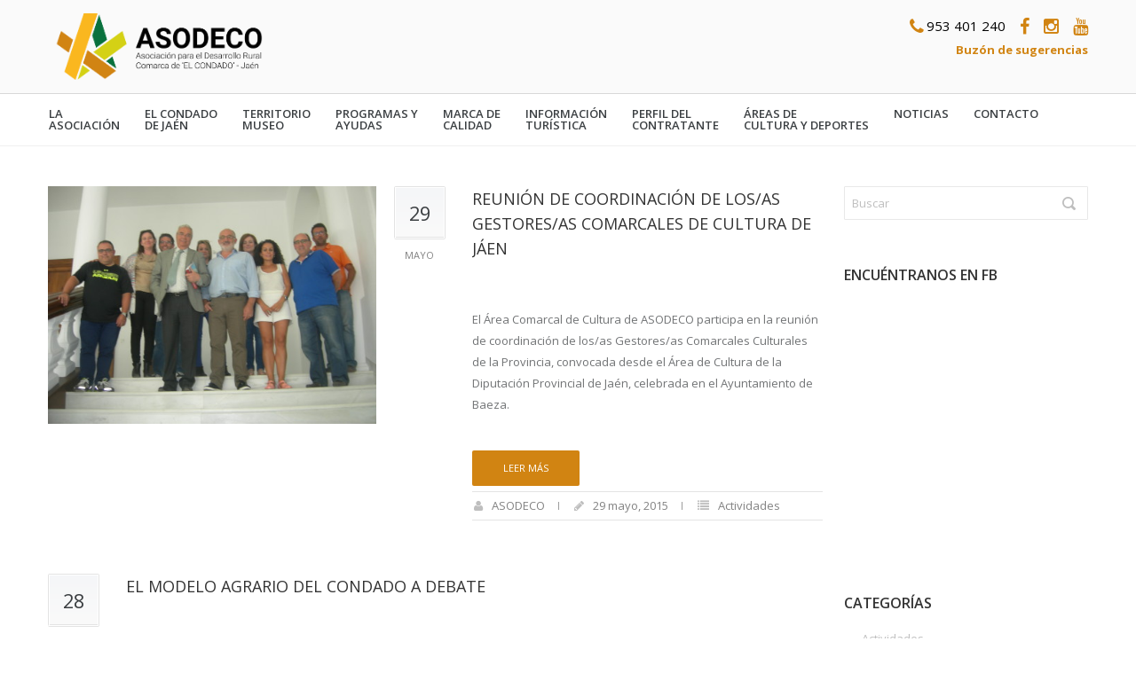

--- FILE ---
content_type: text/html; charset=UTF-8
request_url: https://condadojaen.net/2015/05/
body_size: 15558
content:
 <!DOCTYPE html>
<!--[if lt IE 7 ]><html class="ie ie6" lang="en"> <![endif]-->
<!--[if IE 7 ]><html class="ie ie7" lang="en"> <![endif]-->
<!--[if IE 8 ]><html class="ie ie8" lang="en"> <![endif]-->
<!--[if (gte IE 9)|!(IE)]><!--><html lang="es"> <!--<![endif]-->
<head>

<!-- Basic Page Needs 
========================================================= -->
<title>mayo  |  2015  |  ASODECO - Asociación para el Desarrollo Rural de la Comarca de &quot;El Condado&quot; Jaén.</title>
<meta charset="UTF-8">
<meta name="description" content="Reunión de coordinación de los/as Gestores/as Comarcales de Cultura de Jáen | ASODECO - Asociación para el Desarrollo Rural de la Comarca de &quot;El Condado&quot; Jaén., Actividades, ">
<meta name="keywords" content="Actividades, ">
<meta name="author" content="ASODECO">

<!--[if lt IE 9]>
	<script src="http://html5shim.googlecode.com/svn/trunk/html5.js"></script>
<![endif]-->

<!-- Mobile Specific Metas & Favicons
========================================================= -->
<meta name="viewport" content="width=device-width, initial-scale=1.0, maximum-scale=1.0">
<link rel="shortcut icon" href="http://condadojaen.net/wp-content/uploads/2015/04/Favicon.png">

<!-- WordPress Stuff
========================================================= -->
<link rel="pingback" href="https://condadojaen.net/xmlrpc.php" />
                        <script>
                            /* You can add more configuration options to webfontloader by previously defining the WebFontConfig with your options */
                            if ( typeof WebFontConfig === "undefined" ) {
                                WebFontConfig = new Object();
                            }
                            WebFontConfig['google'] = {families: ['Lato:100,300,400']};

                            (function() {
                                var wf = document.createElement( 'script' );
                                wf.src = 'https://ajax.googleapis.com/ajax/libs/webfont/1.5.3/webfont.js';
                                wf.type = 'text/javascript';
                                wf.async = 'true';
                                var s = document.getElementsByTagName( 'script' )[0];
                                s.parentNode.insertBefore( wf, s );
                            })();
                        </script>
                    <link rel='dns-prefetch' href='//fonts.googleapis.com' />
<link rel='dns-prefetch' href='//s.w.org' />
<link rel="alternate" type="application/rss+xml" title="ASODECO &raquo; Feed" href="https://condadojaen.net/feed/" />
<link rel="alternate" type="application/rss+xml" title="ASODECO &raquo; RSS de los comentarios" href="https://condadojaen.net/comments/feed/" />
		<script type="text/javascript">
			window._wpemojiSettings = {"baseUrl":"https:\/\/s.w.org\/images\/core\/emoji\/11\/72x72\/","ext":".png","svgUrl":"https:\/\/s.w.org\/images\/core\/emoji\/11\/svg\/","svgExt":".svg","source":{"concatemoji":"https:\/\/condadojaen.net\/wp-includes\/js\/wp-emoji-release.min.js?ver=5.0.22"}};
			!function(e,a,t){var n,r,o,i=a.createElement("canvas"),p=i.getContext&&i.getContext("2d");function s(e,t){var a=String.fromCharCode;p.clearRect(0,0,i.width,i.height),p.fillText(a.apply(this,e),0,0);e=i.toDataURL();return p.clearRect(0,0,i.width,i.height),p.fillText(a.apply(this,t),0,0),e===i.toDataURL()}function c(e){var t=a.createElement("script");t.src=e,t.defer=t.type="text/javascript",a.getElementsByTagName("head")[0].appendChild(t)}for(o=Array("flag","emoji"),t.supports={everything:!0,everythingExceptFlag:!0},r=0;r<o.length;r++)t.supports[o[r]]=function(e){if(!p||!p.fillText)return!1;switch(p.textBaseline="top",p.font="600 32px Arial",e){case"flag":return s([55356,56826,55356,56819],[55356,56826,8203,55356,56819])?!1:!s([55356,57332,56128,56423,56128,56418,56128,56421,56128,56430,56128,56423,56128,56447],[55356,57332,8203,56128,56423,8203,56128,56418,8203,56128,56421,8203,56128,56430,8203,56128,56423,8203,56128,56447]);case"emoji":return!s([55358,56760,9792,65039],[55358,56760,8203,9792,65039])}return!1}(o[r]),t.supports.everything=t.supports.everything&&t.supports[o[r]],"flag"!==o[r]&&(t.supports.everythingExceptFlag=t.supports.everythingExceptFlag&&t.supports[o[r]]);t.supports.everythingExceptFlag=t.supports.everythingExceptFlag&&!t.supports.flag,t.DOMReady=!1,t.readyCallback=function(){t.DOMReady=!0},t.supports.everything||(n=function(){t.readyCallback()},a.addEventListener?(a.addEventListener("DOMContentLoaded",n,!1),e.addEventListener("load",n,!1)):(e.attachEvent("onload",n),a.attachEvent("onreadystatechange",function(){"complete"===a.readyState&&t.readyCallback()})),(n=t.source||{}).concatemoji?c(n.concatemoji):n.wpemoji&&n.twemoji&&(c(n.twemoji),c(n.wpemoji)))}(window,document,window._wpemojiSettings);
		</script>
		<style type="text/css">
img.wp-smiley,
img.emoji {
	display: inline !important;
	border: none !important;
	box-shadow: none !important;
	height: 1em !important;
	width: 1em !important;
	margin: 0 .07em !important;
	vertical-align: -0.1em !important;
	background: none !important;
	padding: 0 !important;
}
</style>
<link rel='stylesheet' id='dynamic-php-css'  href='https://condadojaen.net/wp-content/plugins/minigo/template/dynamic.php?ver=5.0.22' type='text/css' media='all' />
<link rel='stylesheet' id='wplp-bakery-style-css'  href='https://condadojaen.net/wp-content/plugins/wp-latest-posts/css/vc_style.css?ver=5.0.3' type='text/css' media='all' />
<link rel='stylesheet' id='FontAwesome-css'  href='https://condadojaen.net/wp-content/themes/richer/framework/css/font-icons/awesome-font/css/font-awesome.min.css?ver=4.1' type='text/css' media='all' />
<link rel='stylesheet' id='rs-plugin-settings-css'  href='https://condadojaen.net/wp-content/plugins/revslider/rs-plugin/css/settings.css?rev=4.5.95&#038;ver=5.0.22' type='text/css' media='all' />
<style id='rs-plugin-settings-inline-css' type='text/css'>
.tp-caption a{color:#ff7302;text-shadow:none;-webkit-transition:all 0.2s ease-out;-moz-transition:all 0.2s ease-out;-o-transition:all 0.2s ease-out;-ms-transition:all 0.2s ease-out}.tp-caption a:hover{color:#ffa902}
</style>
<link rel='stylesheet' id='stylesheet-css'  href='https://condadojaen.net/wp-content/themes/richer/style.css?ver=1.0' type='text/css' media='all' />
<link rel='stylesheet' id='SosaIcons-css'  href='https://condadojaen.net/wp-content/themes/richer/framework/css/font-icons/sosa-font/style.min.css?ver=1.0' type='text/css' media='all' />
<link rel='stylesheet' id='skeleton-css'  href='https://condadojaen.net/wp-content/themes/richer/framework/css/grid.css?ver=1' type='text/css' media='all' />
<link rel='stylesheet' id='responsive-css'  href='https://condadojaen.net/wp-content/themes/richer/framework/css/responsive.css?ver=1' type='text/css' media='all' />
<link rel='stylesheet' id='wp-block-library-css'  href='https://condadojaen.net/wp-includes/css/dist/block-library/style.min.css?ver=5.0.22' type='text/css' media='all' />
<link rel='stylesheet' id='contact-form-7-css'  href='https://condadojaen.net/wp-content/plugins/contact-form-7/includes/css/styles.css?ver=5.1.1' type='text/css' media='all' />
<link rel='stylesheet' id='wp-pagenavi-css'  href='https://condadojaen.net/wp-content/plugins/wp-pagenavi/pagenavi-css.css?ver=2.70' type='text/css' media='all' />
<link rel='stylesheet' id='mytheme-googlefonts-css'  href='https://fonts.googleapis.com/css?family=Open+Sans:100&#044;100italic&#044;200&#044;200italic&#044;300&#044;300italic&#044;400&#044;400italic&#044;600&#044;600italic&#044;700&#044;700italic&#044;800&#044;800italic&#038;subset=latin&#044;latin-ext&#044;cyrillic&#044;cyrillic-ext&#044;greek-ext&#044;greek&#044;vietnamese' type='text/css' media='all' />
<link rel='stylesheet' id='redux-field-footer_links-css-css'  href='https://condadojaen.net/wp-content/plugins/minigo/inc/field-footer-links/field-footer-links.css?ver=1' type='text/css' media='all' />
<link rel='stylesheet' id='colorpicker-premio-css'  href='https://condadojaen.net/wp-content/plugins/minigo/inc/field-footer-links/colorpicker-premio.css?ver=1' type='text/css' media='all' />
<link rel='stylesheet' id='wpgdprc.css-css'  href='https://condadojaen.net/wp-content/plugins/wp-gdpr-compliance/assets/css/front.css?ver=1558084000' type='text/css' media='all' />
<style id='wpgdprc.css-inline-css' type='text/css'>

            div.wpgdprc .wpgdprc-switch .wpgdprc-switch-inner:before { content: 'Sí'; }
            div.wpgdprc .wpgdprc-switch .wpgdprc-switch-inner:after { content: 'No'; }
        
</style>
<link rel='stylesheet' id='myStyleSheets-css'  href='https://condadojaen.net/wp-content/plugins/wp-latest-posts/css/wplp_front.css?ver=5.0.3' type='text/css' media='all' />
<script type='text/javascript' src='https://condadojaen.net/wp-includes/js/jquery/jquery.js?ver=1.12.4'></script>
<script type='text/javascript' src='https://condadojaen.net/wp-includes/js/jquery/jquery-migrate.min.js?ver=1.4.1'></script>
<script type='text/javascript' src='https://condadojaen.net/wp-content/plugins/revslider/rs-plugin/js/jquery.themepunch.tools.min.js?rev=4.5.95&#038;ver=5.0.22'></script>
<script type='text/javascript' src='https://condadojaen.net/wp-content/plugins/revslider/rs-plugin/js/jquery.themepunch.revolution.min.js?rev=4.5.95&#038;ver=5.0.22'></script>
<link rel='https://api.w.org/' href='https://condadojaen.net/wp-json/' />
<link rel="EditURI" type="application/rsd+xml" title="RSD" href="https://condadojaen.net/xmlrpc.php?rsd" />
<link rel="wlwmanifest" type="application/wlwmanifest+xml" href="https://condadojaen.net/wp-includes/wlwmanifest.xml" /> 
<meta name="generator" content="Powered by Visual Composer - drag and drop page builder for WordPress."/>
<!--[if IE 8]><link rel="stylesheet" type="text/css" href="https://condadojaen.net/wp-content/plugins/js_composer/assets/css/vc-ie8.css" media="screen"><![endif]-->
<!-- Custom CSS Codes
========================================================= -->
	
<style id="custom-style">
	body{ 
		font-family: Open Sans, Arial, Helvetica, sans-serif; font-size: 13px; line-height: 24px; font-weight: normal; color: #717375; text-transform: none;
					}
	h1{ font-family: Open Sans, Arial, Helvetica, sans-serif; font-size: 46px; line-height: 1.6em; text-transform: uppercase; font-weight: normal; color: #333333; }
	h2{ font-family: Open Sans, Arial, Helvetica, sans-serif; font-size: 30px; line-height: 1.6em; text-transform: uppercase; font-weight: normal; color: #333333; }
	h3{ font-family: Open Sans, Arial, Helvetica, sans-serif; font-size: 24px; line-height: 1.6em; text-transform: uppercase; font-weight: normal; color: #333333; }
	h4{ font-family: Open Sans, Arial, Helvetica, sans-serif; font-size: 18px; line-height: 1.6em; text-transform: uppercase; font-weight: normal; color: #333333; }
	h5{ font-family: Open Sans, Arial, Helvetica, sans-serif; font-size: 14px; line-height: 1.6em; text-transform: uppercase; font-weight: 600; color: #333333; }
	h6{ font-family: Open Sans, Arial, Helvetica, sans-serif; font-size: 13px; line-height: 1.6em; text-transform: uppercase; font-weight: 600; color: #333333; }
	h1 a, h2 a, h3 a, h4 a, h5 a, h6 a, h1 a:visited, h2 a:visited, h3 a:visited, h4 a:visited, h5 a:visited, h6 a:visited  { font-weight: inherit; color: inherit; }
	h1 a:hover, h2 a:hover, h3 a:hover, h4 a:hover, h5 a:hover, h6 a:hover,
	a:hover h1, a:hover h2, a:hover h3, a:hover h4, a:hover h5, a:hover h6 { color: #f9b820; }
	
	#header .logo a img { max-width: 269px; }
	a, a:visited{ color: #d18412; }
	a:hover,  a:focus{ color: #f9b820;}
	
	/* Header ------------------------------------------------------------------------ */  
	#header:not(.fixed_header){ 
	background-color: rgba(239,239,239, 0.3) !important; 
	background-image: url(""); 
	background-repeat: no-repeat;
		background-position: center center;
		background-attachment: scroll;
		background-size: cover;	?>
	color:#3b3f42; 
	}
	#header .logo,
	#header .logo .logo_text {color:#3b3f42; }
	#header { border-bottom: 1px solid rgba(216,216,216, 0.3);}
	#top-bar{ background: #fafafa; color: #3b3f42; font-size: 12px;}
	#top-bar .social-icons ul li a {color: #3b3f42;}
	#top-bar .call-us a{ color: #3b3f42;}	
	#header .select-menu{ background: #efefef; }	
	#navigation ul.menu > li.menu-item {line-height: 100px;}
	#header.header1 .my-table,
	#header.header2 .my-table { height: 100px;}
	#header.header-scrolled {background-color: rgba(239,239,239,0.9); }
	/* Top sliding area  ------------------------------------------------------------------------ */
	.toparea-sliding-area { 
		background-color: rgba(81,81,81,1);  
		color: #b5b5b5;
		border-bottom: 3px solid #43b4f9;
		border-top: 0px solid #142b3a;
	}
	.toparea-sliding-area a {color: #43b4f9;}
	.toparea-sliding-area a:hover {color: #b5b5b5;}		
	
	.toparea-sliding-area .widget h3 { font-family: Open Sans, Arial, Helvetica, sans-serif; line-height: 1.6em; font-size: 16px; font-weight: 600 !important; text-transform: uppercase; color: #ffffff !important; }
	.toparea-sliding-area .widget {color: #b5b5b5;}
	.toparea-sliding-area .widget .separator {
		height: 0px;
		border-bottom:0px solid #777777;
		margin-bottom:0px; margin-top: 15px;	}
	.toparea-sliding-area .widget .separator .separator_line {height:0px;}
	.toparea-sb {background-color: rgba(81,81,81,1);}
	/*Sidebar navigation ------------------------------------------------------------------*/
	body.side-navigation-enabled aside.side-navigation { 
	background-color: #ffffff; 
	background-image: url(""); 
	background-repeat: no-repeat;
		background-position: center center;
		background-attachment: scroll;
			color:#babdbf; 
	}

	body.side-navigation-enabled aside.side-navigation .logo h1 a {color: #3b3f42}
	body.side-navigation-enabled aside.side-navigation .logo .site-description,
	body.side-navigation-enabled aside.side-navigation .social-icons ul li a {color:#babdbf;}
	body.side-navigation-enabled aside.side-navigation {text-align:left}
	ul#side-nav.sf-vertical li ul {background-color: #ffffff;}
	ul#side-nav > li > a,
	ul#side-nav-toggle > li > a { 
		font-family: Open Sans, Arial, Helvetica, sans-serif;
		line-height: 36px; 
		font-size: 12px; 
		text-transform: uppercase; 
		color: #3b3f42; 
		font-weight: 600;	}
	ul#side-nav-toggle li ul li a,
	ul#side-nav.sf-vertical li ul li a {
		font-family: Open Sans, Arial, Helvetica, sans-serif;
		font-size: 13px;
		line-height: 36px; 
		text-transform: none;
		color: #3b3f42;
			}
	aside.side-navigation.side-navigation-toggle .toggleMenu {color: #3b3f42;}

	ul#side-nav.show-indicator > li > a .sf-sub-indicator:before {color: #3b3f42;}
	ul#side-nav.show-indicator > li ul a .sf-sub-indicator:before {color: #3b3f42;}
	ul#side-nav.show-indicator li.sfHover > a .sf-sub-indicator:before {color: #43b4f9;}
	ul#side-nav.show-indicator ul li.sfHover > a .sf-sub-indicator:before {color: #43b4f9;}
	ul#side-nav li.current-menu-ancestor > a,
	ul#side-nav li.current-menu-item > a,
	ul#side-nav li.current_page_ancestor > a,
	ul#side-nav li > a:hover,
	ul#side-nav-toggle li.current-menu-ancestor > a,
	ul#side-nav-toggle li.current-menu-item > a,
	ul#side-nav-toggle li.current_page_ancestor > a,
	ul#side-nav-toggle li > a:hover {color: #43b4f9;}
	ul#side-nav li.current-menu-ancestor > a .sf-sub-indicator:before,
	ul#side-nav li.current-menu-item > a .sf-sub-indicator:before,
	ul#side-nav li.current_page_ancestor > a .sf-sub-indicator:before,
	ul#side-nav li > a:hover {color: #43b4f9;}

	ul#side-nav-toggle li ul li.current-menu-ancestor > a,
	ul#side-nav-toggle li ul li.current-menu-item > a,
	ul#side-nav-toggle li ul li.current_page_ancestor > a,
	ul#side-nav-toggle li ul li > a:hover,
	ul#side-nav li ul li.current-menu-ancestor > a,
	ul#side-nav li ul li.current-menu-item > a,
	ul#side-nav li ul li.current_page_ancestor > a,
	ul#side-nav li ul li > a:hover {color: #43b4f9;}
	ul#side-nav li ul li.current-menu-ancestor > a .sf-sub-indicator:before,
	ul#side-nav li ul li.current-menu-item > a .sf-sub-indicator:before,
	ul#side-nav li ul li.current_page_ancestor > a .sf-sub-indicator:before,
	ul#side-nav li ul li > a:hover {color: #43b4f9;}

	ul#side-nav li.sfHover > a {color: #43b4f9;}
	ul#side-nav li ul li.sfHover > a {color: #43b4f9;}
	aside.side-navigation.side-navigation-toggle .navbar-menu,
	aside.side-navigation.side-navigation-toggle .toggleMenu {
		background-color: #ffffff;
	}
	/*---------------------------------*/
	/* Navigation ------------------------------------------------------------------------ */ 
	#navigation ul.menu > li.menu-item {margin:0 0 0 25px;}
	#header.header2 #navigation ul.menu > li,
	#header.header3 #navigation ul.menu > li,
	#header.header4 #navigation ul.menu > li {padding-right:12.5px; padding-left:12.5px;}
	#navigation ul.menu > li.menu-item > a { font-family: Open Sans, Arial, Helvetica, sans-serif; font-size: 13px; text-transform: uppercase; color: #3b3f42; font-weight: 600;}
	#navigation ul.menu > li.sfHover > a,
			#navigation ul.menu > li.sfHover > a:hover,
			#navigation ul.menu li.menu-item a:hover { color: #f9b820; }
			#navigation ul.menu > li.current-menu-item > a:hover,
			#navigation ul.menu > li.current-menu-item > a,
			#navigation ul.menu > li.current-menu-ancestor > a:hover,
			#navigation ul.menu > li.current-menu-ancestor > a,
			#navigation ul.menu > li.current-menu-parent > a:hover,
			#navigation ul.menu > li.current-menu-parent > a { color: #d18412; }

	#header.header3 #navigation {background-color: #ffffff;}
	#header.header3 #navigation {border-color: #d8d8d8;}
	#header.header3 #navigation ul.menu > li {border-color: #ffffff;}
	#header.header4 #navigation {background-color: #ffffff;}
	#header.header4 #navigation {border-color: #d8d8d8;}
	#header.header4 #navigation ul.menu > li {border-color: #ffffff;}

	#navigation .sub-menu{
		background: #f4f4f4 !important; 
	}
	#navigation ul.menu > li > .sub-menu {
		border-top: 3px solid #d18412; 
	}
	#navigation .sub-menu:before {border-bottom-color: #d18412;}
	#navigation .sub-menu li a,
	html body #navigation .sub-menu li .sub-menu li a,
	html body #navigation .sub-menu li .sub-menu li .sub-menu li a { font-family: Open Sans, Arial, Helvetica, sans-serif; color: #3b3f42; }
	
	#navigation .sub-menu li,
	#navigation ul.menu > li.megamenu > ul > li,
	#navigation ul.menu > li.megamenu > ul > li > a { border-color: #dde2e5; }

	#navigation .sub-menu li a:hover,
	#navigation .sub-menu li.sfHover > a,
	#navigation .sub-menu li.current-menu-parent > a,
	#navigation .sub-menu li .sub-menu li a:hover,
	#navigation .sub-menu li.current-menu-item a,
	#navigation .sub-menu li.current-menu-item a:hover,
	#navigation .sub-menu li.current_page_item a,
	#navigation .sub-menu li.current_page_item a:hover { color: #d18412 !important; background-color: #fafafa; }
	#navigation .menu > li > .sub-menu:before { border-bottom-color:  #d18412}
	#navigation .menu > li .sub-menu > li.sfHover:after {border-left-color:  #d18412;}
	#navigation .menu > li .sub-menu > li.sfHover:before {background-color: #d18412;}
	
	#navigation ul.menu > li.megamenu > ul > li > a:hover, #navigation ul.menu > li.megamenu > ul > li.sfHover > a, 
	#navigation ul.menu > li.megamenu > ul > li.current-menu-item > a, 
	#navigation ul.menu > li.megamenu > ul > li.current-menu-parent > a {
	    color: #d18412 !important;
	}
	.search-area, .search-area:before,
	.cart-main .cart-content a, .cart-main .cart-contents:before, .cart-main .cart-contents, .cart-main .cart-checkout{ 
		background: #f4f4f4 !important; 
		border-color: #dde2e5;
	}
	#title {
		background-image: url("");
		background-color: #f6f6f6;
		background-repeat: no-repeat;
		background-position: center center;
		background-attachment: scroll;
		background-size: cover;	   	border-bottom: 1px solid #d8d8d8;
	    border-top: 0px solid #d8d8d8;
		padding: 0px 0px 0px 0px;
	}
	#alt-title {
	    background-image: url("");
	    border-bottom: 1px solid #d8d8d8;
	    border-top: 0px solid #d8d8d8;
		padding-top: 0px;
		padding-bottom: 0px;
	}
	#title h1, #alt-title h1 { font-family: Open Sans, Arial, Helvetica, sans-serif; line-height: 1.6em; text-transform: uppercase; font-size: 18px; font-weight: 600; color: #333333; }
	#title h2, #alt-title h2, 
	#title #breadcrumbs, #no-title #breadcrumbs, 
	#alt-title #breadcrumbs, #no-title { font-family: Open Sans, Arial, Helvetica, sans-serif; line-height: 1.6em; font-size: 13px; font-weight: normal; color: #999999; }
	#title #breadcrumbs, 
	#alt-title #breadcrumbs { color: #999999; }
	#title #breadcrumbs a, 
	#alt-title #breadcrumbs a, 
	#no-title #breadcrumbs a { color: #999999; }
	#title #breadcrumbs a:hover, 
	#alt-title #breadcrumbs a:hover, 
	#no-title #breadcrumbs a:hover { color: #333333; }
	#title h1, #title h2 {}
	#title #breadcrumbs {}
	#sidebar .widget h3 { font-style: 600; font-size: 16px; line-height: 1.6em; font-family: Open Sans, Arial, Helvetica, sans-serif; color: #333333; text-transform: uppercase; font-weight: 600;}
	
	#alt-title .grid, #title .inner {
		padding: 25px 0px 25px 0px;
        background-color: rgba(246,246,246, 1);    }
    #main.boxed {max-width : 1240px;}
    #main {
    	background: rgba(255,255,255, 1);
    }
    .container {max-width : 1196px;}
    /* Top navigatio sub-menu -------------------------------------------------------- */
    #topnav.menu li  a { 
    	font-family: Open Sans, Arial, Helvetica, sans-serif; 
    	font-size: 12px; 
    	text-transform: none; 
    	color: #3b3f42;     }
    #topnav li a:hover,
    #topnav li.current-menu-item a,
	#topnav li.current-menu-item a:hover,
	#topnav li.current-page-ancestor a,
	#topnav li.current-page-ancestor a:hover,
	#topnav li.current-menu-ancestor a,
	#topnav li.current-menu-ancestor a:hover,
	#topnav li.current-menu-parent a,
	#topnav li.current-menu-parent a:hover,
	#topnav li.current_page_ancestor a,
	#topnav li.current_page_ancestor a:hover { color: #43b4f9; }
	#topnav .sub-menu, .cart .cart-content a, .cart .cart-content:before, .cart .cart-contents, .cart .cart-checkout { 
		background: #f4f4f4 !important; 
		border-color: #e8e8e8; 
	}
	#topnav .sub-menu li a,
	#topnav .sub-menu li .sub-menu li a,
	#topnav .sub-menu li .sub-menu li .sub-menu li a {color: #333333; }
	#topnav .sub-menu li{ border-color: #e8e8e8; }
	#topnav .sub-menu li a:hover,
	#topnav .sub-menu li.sfHover > a,
	#topnav .sub-menu li.current-menu-parent > a,
	#topnav .sub-menu li .sub-menu li a:hover,
	#topnav .sub-menu li.current-menu-item a,
	#topnav .sub-menu li.current-menu-item a:hover,
	#topnav .sub-menu li.current_page_item a,
	#topnav .sub-menu li.current_page_item a:hover { color: #43b4f9 !important; }

	/* Footer ------------------------------------------------------------------------ */  
 
	#footer{ 
	border-top: 0px solid #142b3a; 
	background-color: #223e50; 
	background-image: url("http://condadojaen.net/wp-content/themes/richer/framework/images/footer_bg_images.jpg"); 
	background-repeat: no-repeat;
		background-position: center center;
		background-attachment: scroll;
		background-size: cover;	?>

	color:#ffffff; 
	}
	#footer a { color:#43b4f9; }
	#footer a:hover{ color:#43b4f9; }
	#footer ul li a {color:#ffffff}
	#footer .twitter-list a {color:#43b4f9;}
	#footer .widget h3 { font-family: Open Sans, Arial, Helvetica, sans-serif; line-height: 1.6em; font-size: 12px; font-weight: 600 !important; text-transform: uppercase; color: #ffffff !important; #e5eaec; }
	#footer .widget {color: #ffffff;}
	#footer .widget .separator {
		border-bottom:1px solid #e5eaec;
		margin-bottom:;
	}
	#footer .widget .separator .separator_line {height:3px;}
	/* Copyright ------------------------------------------------------------------------ */  
	        
	#copyright { background: #142b3a; color: #ffffff; }
	#copyright a { color: #43b4f9; }
	#copyright a:hover { color: #ffffff; }
	#copyright .menu li a {
		font-family: Open Sans, Arial, Helvetica, sans-serif; 
    	font-size: 12px; 
    	text-transform: none; 
    	color: #ffffff;     }

    #copyright .menu li.current-menu-item a,
	#copyright .menu li.current-menu-item a:hover,
	#copyright .menu li.current-page-ancestor a,
	#copyright .menu li.current-page-ancestor a:hover,
	#copyright .menu li.current-menu-ancestor a,
	#copyright .menu li.current-menu-ancestor a:hover,
	#copyright .menu li.current-menu-parent a,
	#copyright .menu li.current-menu-parent a:hover,
	#copyright .menu li.current_page_ancestor a,
	#copyright .menu li.current_page_ancestor a:hover { color: #43b4f9;}
	    
	/* Forms ------------------------------------------------------------------------ */  
	    
	input, input[type="text"], input[type="url"], input[type="date"], input[type="password"], input[type="email"], textarea, select, button, input[type="submit"], input[type="reset"], input[type="button"] { font-family: Open Sans, Arial, Helvetica, sans-serif; font-size: 13px; }
	    
	/* Accent Color ------------------------------------------------------------------------ */ 
	.social-icon a:hover, .social-icons a:hover{background-color: #b05f09 !important;}
	.images.bordered div.item:hover,
	.images.without-border div.item:hover {border-color: #b05f09;}
	::selection { background: #b05f09 !important; }
	::-moz-selection { background: #b05f09 }
	.title a:hover, .post-meta span a:hover { color: #b05f09 }
	.separator_line {background: #b05f09;}
	#filters ul li a.active, #filters ul li a:hover {border-color:#b05f09; color:#b05f09;}
	.projects-nav a:hover { background-color: #b05f09 }
	blockquote, .pullquote.align-right, .pullquote.align-left {border-color:#b05f09;}
	.accordion.style1 .accordion-title.active i,
	.sidenav li a:hover, 
	.sidenav li.current_page_item > a, 
	.sidenav li.current_page_item > a:hover,
	.toggle.style1 .toggle-title.active i { color: #b05f09 }
	.accordion.style2 .accordion-title.active .acc-icon, .accordion.style3 .accordion-title.active .acc-icon,
	.toggle.style2 .toggle-title.active .status-icon, .toggle.style3 .toggle-title.active .status-icon,
	.accordion.style4 .accordion-title.active, .toggle.style4 .toggle-title.active {background-color: #b05f09}
	.blog-item  .author .name { color: #b05f09 }
	#back-to-top a:hover { background-color: #b05f09 }
	.widget_tag_cloud a:hover { background: #b05f09; border-color: #b05f09; }
	.widget_portfolio .portfolio-widget-item .portfolio-pic:hover { background: #b05f09; border-color: #b05f09; }
	#footer .widget_tag_cloud a:hover,
	#footer .widget_flickr #flickr_tab a:hover,
	#footer .widget_portfolio .portfolio-widget-item .portfolio-pic:hover,
	.flex-direction-nav a:hover { background-color: #b05f09 }
	.flex-control-nav li a:hover, .flex-control-nav li a.flex-active{ background: #b05f09 }
	.gallery img:hover { background: #b05f09; border-color: #b05f09 !important; }
	.skillbar .skill-percentage { background: #b05f09 }
	.latest-blog .blog-item:hover h4 { color: #b05f09 }
	.tp-caption.big_colorbg{ background: #b05f09; }
	.tp-caption.medium_colorbg{ background: #b05f09; }
	.tp-caption.small_colorbg { background: #b05f09; }
	.tp-caption.customfont_color{ color: #b05f09; }
	.tp-caption a { color: #b05f09; }
	.widget_categories ul li a:hover, #related-posts ul li h5 a:hover { color: #b05f09; }
	.portfolio-item .portfolio-page-item .portfolio-title a:hover { color: #b05f09;}
	a.more,
	#sidebar .widget ul:not(.unstyled) li a:hover,
	#related-posts ul li:before {color: #b05f09;}
	.counter-value .value {color: #b05f09;}
	.callout, .description.style-2 {border-left-color:#b05f09;}
	.tabset .tab a.selected i, .tabset .tab a:hover i, .tabset .tab a.selected h6, .tabset .tab a:hover h6 { color:#b05f09;}
	.shop_table .product-remove a:hover {color: #b05f09;}
	.testimonial-author .featured-thumbnail:after {border-left-color:#b05f09;}
	#header.header6 .logo_bg {background-color: #b05f09;}
	#pagination a:hover, #pagination span.current {background-color: #b05f09;}
	.iconlist:hover .icon.circle {
		color: #b05f09;
		border-color: #b05f09;
	}
	.iconbox:hover .top_icon_circle .icon,
	.iconbox:hover .aside_rounded_icon .icon,
	.iconbox:hover .aside_circle_icon .icon {
		background-color: #b05f09 !important;
		border-color: #b05f09 !important;
		color:#fff !important;
	}
	.portfolio-item:hover .portfolio-title {
		background-color: #b05f09 ;
	}
	.portfolio-item .portfolio-terms a {background-color: #b05f09 ;}
	.cart-loading,
	.portfolio-item .portfolio-pic .portfolio-overlay .overlay-link,
	.portfolio-item-one .portfolio-pic .portfolio-overlay .overlay-link {
	    background-color: rgba(176,95,9,0.8);
	}
	.testimonial.thumb-side .testimonial-author .featured-thumbnail {
		border-color:#b05f09;
	}
	.testimonial.thumb-side .testimonial-author .featured-thumbnail:after {
		border-left-color:#b05f09;
	}
	.iconbox:hover .top_icon_standard .icon {
		color:#b05f09 !important;
	}
	.sidenav .children li:hover a::after,
	.sidenav .children > li.current_page_item > a::after{background-color: #b05f09;}
	/**** buttons accent color *****/
	.button, .button.default, input.button, input[type=submit], .loadmore.default {
		font-family: Open Sans, Arial, Helvetica, sans-serif; 
		font-size: 11px; 
		font-weight: normal !important; 
		text-transform: uppercase; 
		color: #ffffff !important;
		background-color: #d18412;
	}
	.button:hover, .button.gradient.default:hover, .button.default:hover, input.button:hover, .loadmore.default:hover {background-color: #333333 !important; color: #fff !important; ?>;}
	.add_to_cart_button.lightgray.button:hover {
		background-color: #b05f09 !important;
	} 
	.ui-slider .ui-slider-range {background-color: #b05f09 !important;}
	.products .product {
		background-color: #ffffff;
	}
	#footer .widget ul li:before, #infobar .widget ul li:before {background-color: #b05f09 !important;}
	.product .price,
	.product_list_widget li .amount,
	.product_list_widget li .amount,
	.product_list_widget li del {color:#e52626}
	.onsale {background-color:#e52626}
	.button.gradient.default {
		background-color: #d18412;
		background-image: linear-gradient(bottom, rgb(194,117,3) 44%, rgb(224,147,33) 90%);
		background-image: -o-linear-gradient(bottom, rgb(194,117,3) 44%, rgb(224,147,33) 90%);
		background-image: -moz-linear-gradient(bottom, rgb(194,117,3) 44%, rgb(224,147,33) 90%);
		background-image: -webkit-linear-gradient(bottom, rgb(194,117,3) 44%, rgb(224,147,33) 90%);
		background-image: -ms-linear-gradient(bottom, rgb(194,117,3) 44%, rgb(224,147,33) 90%);
		background-image: -webkit-gradient(
			linear,
			left bottom,
			left top,
			color-stop(0.44, rgb(194,117,3)),
			color-stop(0.9, rgb(224,147,33))
		);
	}
	.widget ul:not(.unstyled) li:before {
		background-color: #b05f09;
	}
	.widget_shopping_cart_content .buttons a.button:hover {
		color: #b05f09 !important;
	}
	div.redes a i {font-size:20px; margin-left:13px;}
div.redes a span {color:#000; font-size:15px; vertical-align:text-bottom}
#footer{padding-top:20px !important; padding-bottom:10px !important}
#navigation .sub-menu li a {line-height: 1.5; padding: 10px;}
@media (max-width: 782px){
.content-area-info {padding-top:0;}
.tp-caption.caption {font-size:16px !important; white-space: normal !important; line-height:1.2 !important; text-align:center !important; padding:0 10px !important;}
.tp-caption img{min-width:120px !important; height:auto !important;} 
.fullwidthbanner-container, .fullwidthbanner-container .rev_slider {min-height:300px !important;}
.tp-caption.banner {top:auto !important; bottom:10px !important;}
}
	
</style>
<style type="text/css" title="dynamic-css" class="options-output">.minigo h1{font-family:Lato;font-weight:100;color:#000000;font-size:60px;}.wf-loading .minigo h1,{opacity: 0;}.ie.wf-loading .minigo h1,{visibility: hidden;}.minigo h2{font-family:Lato;font-weight:300;color:#000000;font-size:36px;}.wf-loading .minigo h2,{opacity: 0;}.ie.wf-loading .minigo h2,{visibility: hidden;}.minigo h3{font-family:Lato;line-height:30px;font-weight:300;color:#000000;font-size:30px;}.wf-loading .minigo h3,{opacity: 0;}.ie.wf-loading .minigo h3,{visibility: hidden;}.minigo h4{font-family:Lato;line-height:24px;font-weight:300;color:#000000;font-size:24px;}.wf-loading .minigo h4,{opacity: 0;}.ie.wf-loading .minigo h4,{visibility: hidden;}.minigo h5{font-family:Lato;line-height:20px;font-weight:300;color:#000000;font-size:20px;}.wf-loading .minigo h5,{opacity: 0;}.ie.wf-loading .minigo h5,{visibility: hidden;}.minigo h6{font-family:Lato;line-height:18px;font-weight:300;color:#000000;font-size:18px;}.wf-loading .minigo h6,{opacity: 0;}.ie.wf-loading .minigo h6,{visibility: hidden;}.minigo p, .minigo .contact-info, .minigo form label, .minigo .nav-social a:hover:after{font-family:Lato;line-height:18px;font-weight:300;color:#000000;font-size:18px;}.wf-loading .minigo p, .minigo .contact-info, .minigo form label, .minigo .nav-social a:hover:after,{opacity: 0;}.ie.wf-loading .minigo p, .minigo .contact-info, .minigo form label, .minigo .nav-social a:hover:after,{visibility: hidden;}.minigo .clock ul li a{font-family:Lato;font-weight:400;color:#000000;}.wf-loading .minigo .clock ul li a,{opacity: 0;}.ie.wf-loading .minigo .clock ul li a,{visibility: hidden;}.minigo .flip-clock-wrapper ul li a div.up{border-top:1px solid #000000;border-bottom:1px solid #000000;border-left:1px solid #000000;border-right:1px solid #000000;}.minigo .clock .flip-clock-label{font-family:Lato;font-weight:300;color:#000000;}.wf-loading .minigo .clock .flip-clock-label,{opacity: 0;}.ie.wf-loading .minigo .clock .flip-clock-label,{visibility: hidden;}.minigo .clock-progress:after{background-color:#000000;}.minigo .clock-progress{border-top:1px solid #000000;border-bottom:1px solid #000000;border-left:1px solid #000000;border-right:1px solid #000000;}.minigo .site-page__trigger, .minigo .site-page__close{font-family:Lato;font-weight:300;font-size:16px;}.wf-loading .minigo .site-page__trigger, .minigo .site-page__close,{opacity: 0;}.ie.wf-loading .minigo .site-page__trigger, .minigo .site-page__close,{visibility: hidden;}.minigo .btn{font-family:Lato;font-weight:400;font-size:22px;}.wf-loading .minigo .btn,{opacity: 0;}.ie.wf-loading .minigo .btn,{visibility: hidden;}.minigo .site-page__trigger, .minigo .site-page__close, .minigo .btn{border-top:1px solid #000000;border-bottom:1px solid #000000;border-left:1px solid #000000;border-right:1px solid #000000;}.minigo .site-page__trigger, .minigo .site-page__close, .minigo .btn, .minigo .contact-info a{color:#000000;}.minigo .site-page__trigger:hover, .minigo .site-page__close:hover, .minigo .btn:hover{border-top:1px solid #000000;border-bottom:1px solid #000000;border-left:1px solid #000000;border-right:1px solid #000000;}.minigo .site-page__trigger:hover, .minigo .site-page__close:hover, .minigo .btn:hover, .minigo .contact-info a:hover{color:#ffffff;}.minigo .site-page__trigger:hover, .minigo .site-page__close:hover, .minigo .btn:hover{background-color:#000000;}.minigo .text-input, .minigo textarea, .minigo select, .minigo .contact-info, .minigo .contact-info a{font-family:Lato;font-weight:300;font-size:22px;}.wf-loading .minigo .text-input, .minigo textarea, .minigo select, .minigo .contact-info, .minigo .contact-info a,{opacity: 0;}.ie.wf-loading .minigo .text-input, .minigo textarea, .minigo select, .minigo .contact-info, .minigo .contact-info a,{visibility: hidden;}.minigo .text-input, .minigo textarea, .minigo select{border-top:1px solid #000000;border-bottom:1px solid #000000;border-left:1px solid #000000;border-right:1px solid #000000;}.minigo .text-input, .minigo textarea, .minigo select{color:#000000;}.minigo .text-input:focus, .minigo textarea:focus, .minigo select:focus{border-top:1px solid #000000;border-bottom:1px solid #000000;border-left:1px solid #000000;border-right:1px solid #000000;}.minigo .text-input:focus, .minigo textarea:focus, .minigo select:focus{color:#000000;}.minigo .nav-social a:nth-child(1){color: ;background: ;border-color: ;}.minigo .nav-social a:hover:nth-child(1){color: ;background: ;border-color: ;}</style><noscript><style> .wpb_animate_when_almost_visible { opacity: 1; }</style></noscript></head>
<body class="archive date  sidenav-left wpb-js-composer js-comp-ver-4.4.3 vc_responsive">
	
		
<div id="main" class="wide">
	<header id="header" class="header4 clearfix">
	<div class="container">
		<div class="span12">
			<div class="my-table">
				<div class="my-td"><div class="logo">
													<a href="https://condadojaen.net/"><img src="https://condadojaen.net/wp-content/uploads/2023/04/Asodeco-moderno.png" alt="ASODECO" class="logo_standard" /></a>
											</div>
				</div>
								<div class="my-td">
					<div class="content-area-info">
						<div class="redes"><a href="tel:953401240"><i class="fa fa-phone" aria-hidden="true"></i> <span>953 401 240</span></i>
</a> <a href="https://www.facebook.com/AsodecoCondadoJaen" target="_blank"><i class="fa fa-facebook" aria-hidden="true"></i>
</a> <a href="https://www.instagram.com/condadojaencalidadrural/" target="_blank"><i class="fa fa-instagram" aria-hidden="true"></i>
</i>
</a> <a href="https://www.youtube.com/@ASODECO_CondadoJaen" target="_blank"><i class="fa fa-youtube" aria-hidden="true"></i>
</i>
</a>
<p><a href="mailto:sugerencias@condadojaen.net"><strong>Buzón de sugerencias</strong></a></p></div>					</div>
				</div>
							</div>
		</div>
	</div>
	<div id="navigation">
		<div class="container">
			<div class="span12">
				<ul id="nav" class="menu">
	<li class="menu-item menu-item-type-post_type menu-item-object-page menu-item-has-children menu-item-702"><a href="https://condadojaen.net/la-asociacion/">La <br/>Asociación</a>
<ul class="sub-menu">
	<li class="menu-item menu-item-type-post_type menu-item-object-page menu-item-728"><a href="https://condadojaen.net/socios/">Socios</a></li>
	<li class="menu-item menu-item-type-post_type menu-item-object-page menu-item-701"><a href="https://condadojaen.net/la-junta-directiva/">La Junta Directiva</a></li>
	<li class="menu-item menu-item-type-post_type menu-item-object-page menu-item-751"><a href="https://condadojaen.net/equipo-de-gerencia/">Equipo de Gerencia</a></li>
	<li class="menu-item menu-item-type-post_type menu-item-object-page menu-item-5186"><a href="https://condadojaen.net/comarcalizacion-cultural/">Comarcalización Cultural</a></li>
	<li class="menu-item menu-item-type-post_type menu-item-object-page menu-item-5195"><a href="https://condadojaen.net/comarcalizacion-deportiva/">Comarcalización Deportiva</a></li>
</ul>
</li>
<li class="menu-item menu-item-type-custom menu-item-object-custom menu-item-has-children menu-item-5210"><a href="#">El Condado<br/> de Jaén</a>
<ul class="sub-menu">
	<li class="menu-item menu-item-type-post_type menu-item-object-page menu-item-5211"><a href="https://condadojaen.net/localizacion-y-territorio/">Localización y Territorio</a></li>
	<li class="menu-item menu-item-type-post_type menu-item-object-page menu-item-5214"><a href="https://condadojaen.net/antecedentes-de-la-comarca-y-evolucion/">Antecedentes de la Comarca y Evolución</a></li>
	<li class="menu-item menu-item-type-post_type menu-item-object-page menu-item-5217"><a href="https://condadojaen.net/el-rol-de-asodeco/">El rol de ASODECO</a></li>
	<li class="menu-item menu-item-type-post_type menu-item-object-page menu-item-5222"><a href="https://condadojaen.net/economia/">Economía</a></li>
	<li class="menu-item menu-item-type-post_type menu-item-object-page menu-item-5340"><a href="https://condadojaen.net/medio-fisico-y-medio-ambiente/">Medio Físico y Medio  Ambiente</a></li>
	<li class="menu-item menu-item-type-post_type menu-item-object-page menu-item-5355"><a href="https://condadojaen.net/infraestructuras-y-transporte/">Infraestructuras y transporte</a></li>
	<li class="menu-item menu-item-type-post_type menu-item-object-page menu-item-5366"><a href="https://condadojaen.net/servicios-a-la-poblacion/">Servicios a la población</a></li>
	<li class="menu-item menu-item-type-post_type menu-item-object-page menu-item-5312"><a href="https://condadojaen.net/infraestructuras-de-telecomunicaciones-y-ntic/">Infraestructuras de telecomunicaciones y NTIC</a></li>
	<li class="menu-item menu-item-type-post_type menu-item-object-page menu-item-5398"><a href="https://condadojaen.net/poblacion-y-sociedad/">Población y sociedad</a></li>
	<li class="menu-item menu-item-type-post_type menu-item-object-page menu-item-5306"><a href="https://condadojaen.net/entorno-y-organizacion/">Entorno y Organización</a></li>
</ul>
</li>
<li class="menu-item menu-item-type-post_type menu-item-object-page menu-item-5400"><a href="https://condadojaen.net/el-condado-de-jaen-territorio-museo/">Territorio <br/>Museo</a></li>
<li class="menu-item menu-item-type-custom menu-item-object-custom menu-item-has-children menu-item-5411"><a href="#">Programas y<br/> Ayudas</a>
<ul class="sub-menu">
	<li class="menu-item menu-item-type-post_type menu-item-object-page menu-item-5524"><a href="https://condadojaen.net/estrategia-de-desarrollo-local-leader-de-el-condado-de-jaen-2023-2027/">ESTRATEGIA DE DESARROLLO LOCAL LEADER DE EL CONDADO DE JAÉN 2023-2027</a></li>
	<li class="menu-item menu-item-type-post_type menu-item-object-page menu-item-5412"><a href="https://condadojaen.net/estrategia-de-desarrollo-del-plan-de-actuacion-global-en-el-condado-de-jaen/">Estrategia de Desarrollo</a></li>
	<li class="menu-item menu-item-type-post_type menu-item-object-page menu-item-5422"><a href="https://condadojaen.net/directrices-condiciones-y-criterios/">LÍNEAS DE AYUDAS 19.2 Y CRITERIOS DE SELECCIÓN DE PROYECTOS</a></li>
	<li class="menu-item menu-item-type-post_type menu-item-object-page menu-item-5434"><a href="https://condadojaen.net/manual-de-procedimiento/">Bases Reguladoras y Convocatorias Anualizadas</a></li>
	<li class="menu-item menu-item-type-custom menu-item-object-custom menu-item-has-children menu-item-5497"><a href="#">Solicitud de Ayudas</a>
	<ul class="sub-menu">
		<li class="menu-item menu-item-type-post_type menu-item-object-page menu-item-5495"><a href="https://condadojaen.net/solicitud-de-ayudas/">Solicitud y Documentación</a></li>
		<li class="menu-item menu-item-type-post_type menu-item-object-page menu-item-5494"><a href="https://condadojaen.net/tutorias-de-acompanamiento-a-emprendedores-de-la-comarca-de-el-condado/">Guía cumplimentación Solicitud Ayuda</a></li>
	</ul>
</li>
	<li class="menu-item menu-item-type-post_type menu-item-object-page menu-item-7404"><a href="https://condadojaen.net/proyectos-aprobados-y-ejecutados-periodo-2009-2015/">Proyectos aprobados y ejecutados</a></li>
</ul>
</li>
<li class="menu-item menu-item-type-custom menu-item-object-custom menu-item-has-children menu-item-17983"><a href="https://condadojaen.net/calidadrural/">Marca de <br>Calidad</a>
<ul class="sub-menu">
	<li class="menu-item menu-item-type-custom menu-item-object-custom menu-item-17984"><a href="https://condadojaen.net/calidadrural/#reglamento">Reglamento General</a></li>
	<li class="menu-item menu-item-type-custom menu-item-object-custom menu-item-17985"><a href="https://condadojaen.net/calidadrural/#cartas-especificas">Cartas Específicas</a></li>
	<li class="menu-item menu-item-type-custom menu-item-object-custom menu-item-17986"><a href="https://condadojaen.net/calidadrural/empresas-entidades/">Empresas y entidades con Marca de Calidad Territorial</a></li>
</ul>
</li>
<li class="menu-item menu-item-type-post_type menu-item-object-page menu-item-has-children menu-item-5626"><a href="https://condadojaen.net/informacion-turistica/">Información <br/>Turística</a>
<ul class="sub-menu">
	<li class="menu-item menu-item-type-custom menu-item-object-custom menu-item-5634"><a href="http://condadojaen.net/informacion-turistica/">Guia del Patrimonio</a></li>
	<li class="menu-item menu-item-type-post_type menu-item-object-page menu-item-5633"><a href="https://condadojaen.net/centros-de-interpretacion-y-museos/">Centros de Interpretación y Museos</a></li>
	<li class="menu-item menu-item-type-post_type menu-item-object-page menu-item-5711"><a href="https://condadojaen.net/castillos-de-el-condado/">Castillos de El Condado</a></li>
	<li class="menu-item menu-item-type-post_type menu-item-object-page menu-item-5710"><a href="https://condadojaen.net/alojamientos/">Alojamientos</a></li>
	<li class="menu-item menu-item-type-post_type menu-item-object-page menu-item-5769"><a href="https://condadojaen.net/restaurantes-con-marca-de-calidad-territorial/">Restaurantes</a></li>
	<li class="menu-item menu-item-type-post_type menu-item-object-page menu-item-5768"><a href="https://condadojaen.net/guias-turisticos/">Guías Turísticos</a></li>
	<li class="menu-item menu-item-type-post_type menu-item-object-page menu-item-5767"><a href="https://condadojaen.net/senderismo/">Senderismo</a></li>
</ul>
</li>
<li class="menu-item menu-item-type-post_type menu-item-object-page menu-item-5844"><a href="https://condadojaen.net/perfil-del-contratante/">Perfil del <br/>Contratante</a></li>
<li class="menu-item menu-item-type-custom menu-item-object-custom menu-item-has-children menu-item-5693"><a href="#">Áreas de <br/>Cultura y Deportes</a>
<ul class="sub-menu">
	<li class="menu-item menu-item-type-post_type menu-item-object-page menu-item-5694"><a href="https://condadojaen.net/area-comarcal-de-cultura/">Área Comarcal de Cultura</a></li>
	<li class="menu-item menu-item-type-post_type menu-item-object-page menu-item-5707"><a href="https://condadojaen.net/area-comarcal-de-deporte/">Área Comarcal de Deporte</a></li>
</ul>
</li>
<li class="menu-item menu-item-type-post_type menu-item-object-page current_page_parent menu-item-5638"><a href="https://condadojaen.net/noticias/">Noticias</a></li>
<li class="menu-item menu-item-type-post_type menu-item-object-page menu-item-703"><a href="https://condadojaen.net/contacto/">Contacto</a></li>
</ul>			</div>
		</div>
	</div>
</header>			

<!-- Title Bar -->	
	 					<div id="no-title"></div> 
		
<!-- End: Title Bar -->


<div id="page-wrap" class="container">
				<div id="content" class="sidebar-right span9 blog blog-medium">
											<div class="post">
									<div class="post-image">
		<a href="https://condadojaen.net/reunion-de-coordinacion-de-losas-gestoresas-comarcales-de-cultura-de-jaen/" title="Permalink to Reunión de coordinación de los/as Gestores/as Comarcales de Cultura de Jáen" rel="bookmark">
			<img width="470" height="340" src="https://condadojaen.net/wp-content/uploads/2015/05/DSCN9892-470x340.jpg" class="attachment-span4 size-span4 wp-post-image" alt="" />		</a>
	</div>
									<div class="clearfix">
																			<div class="date">
											<h3><div class="border">29</div></h3><span>mayo</span>
										</div>
																		<div class="post-content-container">
										<div class="post-content">
																						<h3 class="title"><a href="https://condadojaen.net/reunion-de-coordinacion-de-losas-gestoresas-comarcales-de-cultura-de-jaen/" title="Permalink to Reunión de coordinación de los/as Gestores/as Comarcales de Cultura de Jáen" rel="bookmark">Reunión de coordinación de los/as Gestores/as Comarcales de Cultura de Jáen</a></h3>
																																		<div class="post-excerpt"><p>&nbsp;</p>
<p>El Área Comarcal de Cultura de ASODECO participa en la reunión de coordinación de los/as Gestores/as Comarcales Culturales de la Provincia, convocada desde el Área de Cultura de la Diputación Provincial de Jaén, celebrada en el Ayuntamiento de Baeza.</p>
</div>
																					</div>
										<div class="wrapper">
																							<div class="post-more"><a href="https://condadojaen.net/reunion-de-coordinacion-de-losas-gestoresas-comarcales-de-cultura-de-jaen/" class="button medium default" title="Permalink to Reunión de coordinación de los/as Gestores/as Comarcales de Cultura de Jáen" rel="bookmark">Leer más</a></div>
																																		<div class="post-meta"><span class="meta meta-author">
	<i class="fa fa-user"></i><a href="https://condadojaen.net/author/asodeco/" title="Noticias publicadas por  ASODECO">ASODECO</a>
</span>
<span class="meta meta-date">
	<i class="fa fa-pencil"></i><time datetime="2025-11-20T02:53:54+00:00" class="updated">29 mayo, 2015</time>
</span>
<span class="meta meta-category">
	<i class="fa fa-list"></i><a href="https://condadojaen.net/categoria/actividades/" rel="category tag">Actividades</a></span>

	</div>
																					</div>
									</div>
								</div>
							<div class="clear"></div>
						</div>
											<div class="post">
																<div class="clearfix">
																			<div class="date">
											<h3><div class="border">28</div></h3><span>mayo</span>
										</div>
																		<div class="post-content-container">
										<div class="post-content">
																						<h3 class="title"><a href="https://condadojaen.net/el-modelo-agrario-del-condado-a-debate/" title="Permalink to El modelo agrario del Condado a debate" rel="bookmark">El modelo agrario del Condado a debate</a></h3>
																																		<div class="post-excerpt"><p>&nbsp;</p>
<p class="wp-caption-text">OLYMPUS DIGITAL CAMERA</p>
<p>Se había acordado en la Junta directiva de la Asociación para el Desarrollo Rural de la Comarca de El Condado y en su Última Asamblea General realizar un balance cuantitativo y cualitativo de las actuaciones llevadas a cabo en el territorio con el fin de conocer en profundidad si estamos construyendo ese espacio que hemos venido defendiendo en nuestro discurso del desarrollo de alcanzar un territorio económicamente viable, socialmente responsable y medioambientalmente sostenible cuando estamos en el cierre de un marco europeo y estamos a las puertas</p>
</div>
																					</div>
										<div class="wrapper">
																							<div class="post-more"><a href="https://condadojaen.net/el-modelo-agrario-del-condado-a-debate/" class="button medium default" title="Permalink to El modelo agrario del Condado a debate" rel="bookmark">Leer más</a></div>
																																		<div class="post-meta"><span class="meta meta-author">
	<i class="fa fa-user"></i><a href="https://condadojaen.net/author/asodeco/" title="Noticias publicadas por  ASODECO">ASODECO</a>
</span>
<span class="meta meta-date">
	<i class="fa fa-pencil"></i><time datetime="2025-11-20T02:53:54+00:00" class="updated">28 mayo, 2015</time>
</span>
<span class="meta meta-category">
	<i class="fa fa-list"></i><a href="https://condadojaen.net/categoria/actividades/" rel="category tag">Actividades</a></span>

	</div>
																					</div>
									</div>
								</div>
							<div class="clear"></div>
						</div>
											<div class="post">
																<div class="clearfix">
																			<div class="date">
											<h3><div class="border">27</div></h3><span>mayo</span>
										</div>
																		<div class="post-content-container">
										<div class="post-content">
																						<h3 class="title"><a href="https://condadojaen.net/6265/" title="Permalink to Seminario sobre el modelo de sostenibilidad agropecuaria de la comarca" rel="bookmark">Seminario sobre el modelo de sostenibilidad agropecuaria de la comarca</a></h3>
																																		<div class="post-excerpt"></p>
<p>Mañana vamos a celebrar en la sede de ASODECO un seminario interno sobre el modelo de sostenibilidad agrario de la comarca con el fin de establecer estrategias futuras alternativas que generen empleo y un mundo rural más activo. El debate va a ser largo durante el próximo semestre, y arranca mañana con la presencia de Jaime Izquierdo Vallina.<br />
Actualmente es Jefe de servicio de desarrollo rural de la Consejería de Agricultura de Asturias. Ha sido asesor de la Ministra de Medio Ambiente y Medio Rural y Marino, Elena Espinosa.<br />
Es licenciado en Geología</p>
</div>
																					</div>
										<div class="wrapper">
																							<div class="post-more"><a href="https://condadojaen.net/6265/" class="button medium default" title="Permalink to Seminario sobre el modelo de sostenibilidad agropecuaria de la comarca" rel="bookmark">Leer más</a></div>
																																		<div class="post-meta"><span class="meta meta-author">
	<i class="fa fa-user"></i><a href="https://condadojaen.net/author/asodeco/" title="Noticias publicadas por  ASODECO">ASODECO</a>
</span>
<span class="meta meta-date">
	<i class="fa fa-pencil"></i><time datetime="2025-11-20T02:53:54+00:00" class="updated">27 mayo, 2015</time>
</span>
<span class="meta meta-category">
	<i class="fa fa-list"></i><a href="https://condadojaen.net/categoria/actividades/" rel="category tag">Actividades</a></span>

	</div>
																					</div>
									</div>
								</div>
							<div class="clear"></div>
						</div>
											<div class="post">
																<div class="clearfix">
																			<div class="date">
											<h3><div class="border">22</div></h3><span>mayo</span>
										</div>
																		<div class="post-content-container">
										<div class="post-content">
																						<h3 class="title"><a href="https://condadojaen.net/informacion-sobre-la-licitacion-del-servicio-de-grabacion-y-montaje-de-material-audiovisual-en-el-marco-del-proyecto-de-cooperacion-jaen-rural-un-paso-mas/" title="Permalink to Información sobre la licitación del servicio de  Grabación y montaje de material audiovisual en el marco del proyecto de cooperación “Jaén rural, un paso más”" rel="bookmark">Información sobre la licitación del servicio de  Grabación y montaje de material audiovisual en el marco del proyecto de cooperación “Jaén rural, un paso más”</a></h3>
																																		<div class="post-excerpt"><p>&nbsp;</p>
<p>&nbsp;</p>
<p>&nbsp;</p>
<p>&nbsp;</p>
<p>Se comunica a los licitadores del servicio de  <strong><em>Grabación y montaje de material audiovisual en el marco del proyecto de cooperación “Jaén rural, un paso más”, </em></strong>que por causas sobrevenidas de no asistencia de alguno de los miembros de la mesa de contratación en la fecha establecida, se modifica la fecha de celebración de la mesa de contratación para el día 29 de mayo de 2015 a las 9.30 horas.</p>
</div>
																					</div>
										<div class="wrapper">
																							<div class="post-more"><a href="https://condadojaen.net/informacion-sobre-la-licitacion-del-servicio-de-grabacion-y-montaje-de-material-audiovisual-en-el-marco-del-proyecto-de-cooperacion-jaen-rural-un-paso-mas/" class="button medium default" title="Permalink to Información sobre la licitación del servicio de  Grabación y montaje de material audiovisual en el marco del proyecto de cooperación “Jaén rural, un paso más”" rel="bookmark">Leer más</a></div>
																																		<div class="post-meta"><span class="meta meta-author">
	<i class="fa fa-user"></i><a href="https://condadojaen.net/author/asodeco/" title="Noticias publicadas por  ASODECO">ASODECO</a>
</span>
<span class="meta meta-date">
	<i class="fa fa-pencil"></i><time datetime="2025-11-20T02:53:54+00:00" class="updated">22 mayo, 2015</time>
</span>
<span class="meta meta-category">
	<i class="fa fa-list"></i><a href="https://condadojaen.net/categoria/actividades/" rel="category tag">Actividades</a></span>

	</div>
																					</div>
									</div>
								</div>
							<div class="clear"></div>
						</div>
											<div class="post">
									<div class="post-image">
		<a href="https://condadojaen.net/xviii-certamen-poetico-paloma-navarro/" title="Permalink to XVIII Certamen Poético &#8220;Paloma Navarro&#8221;" rel="bookmark">
			<img width="470" height="340" src="https://condadojaen.net/wp-content/uploads/2015/05/Cartel-PN-2015-470x340.jpg" class="attachment-span4 size-span4 wp-post-image" alt="" />		</a>
	</div>
									<div class="clearfix">
																			<div class="date">
											<h3><div class="border">21</div></h3><span>mayo</span>
										</div>
																		<div class="post-content-container">
										<div class="post-content">
																						<h3 class="title"><a href="https://condadojaen.net/xviii-certamen-poetico-paloma-navarro/" title="Permalink to XVIII Certamen Poético &#8220;Paloma Navarro&#8221;" rel="bookmark">XVIII Certamen Poético &#8220;Paloma Navarro&#8221;</a></h3>
																																		<div class="post-excerpt"><p>El Área Comarcal de Cultura de El Condado de Jaén participa en la reunión de coordinación y elaboración de las Bases del XVIII Certamen Poético &#8220;Paloma Navarro&#8221;, edición 2015, celebrada en la Biblioteca Pública Municipal de Vilches.</p>
<p><a href="http://condadojaen.net/wp-content/uploads/2015/05/XVIII-CERTAMEN-DE-POESÍA-PALOMA-NAVARRO-2015.pdf">Consultar Bases Paloma Navarro 2015</a></p>
<p><a href="http://condadojaen.net/wp-content/uploads/2015/05/DSCN9688.jpg"><img class="aligncenter size-full wp-image-6252" src="http://condadojaen.net/wp-content/uploads/2015/05/DSCN9688.jpg" alt="coordinación PN 2015" width="2592" height="1944" srcset="https://condadojaen.net/wp-content/uploads/2015/05/DSCN9688.jpg 2592w, https://condadojaen.net/wp-content/uploads/2015/05/DSCN9688-300x225.jpg 300w, https://condadojaen.net/wp-content/uploads/2015/05/DSCN9688-1024x768.jpg 1024w" sizes="(max-width: 2592px) 100vw, 2592px" /></a></p>
</div>
																					</div>
										<div class="wrapper">
																							<div class="post-more"><a href="https://condadojaen.net/xviii-certamen-poetico-paloma-navarro/" class="button medium default" title="Permalink to XVIII Certamen Poético &#8220;Paloma Navarro&#8221;" rel="bookmark">Leer más</a></div>
																																		<div class="post-meta"><span class="meta meta-author">
	<i class="fa fa-user"></i><a href="https://condadojaen.net/author/asodeco/" title="Noticias publicadas por  ASODECO">ASODECO</a>
</span>
<span class="meta meta-date">
	<i class="fa fa-pencil"></i><time datetime="2025-11-20T02:53:54+00:00" class="updated">21 mayo, 2015</time>
</span>
<span class="meta meta-category">
	<i class="fa fa-list"></i><a href="https://condadojaen.net/categoria/actividades/" rel="category tag">Actividades</a></span>

	</div>
																					</div>
									</div>
								</div>
							<div class="clear"></div>
						</div>
											<div class="post">
									<div class="post-image">
		<a href="https://condadojaen.net/en-codigo-femenino-el-poder-de-la-palabra-3/" title="Permalink to En Código Femenino: El Poder de la Palabra" rel="bookmark">
			<img width="470" height="340" src="https://condadojaen.net/wp-content/uploads/2015/05/DSCN9692-470x340.jpg" class="attachment-span4 size-span4 wp-post-image" alt="" />		</a>
	</div>
									<div class="clearfix">
																			<div class="date">
											<h3><div class="border">20</div></h3><span>mayo</span>
										</div>
																		<div class="post-content-container">
										<div class="post-content">
																						<h3 class="title"><a href="https://condadojaen.net/en-codigo-femenino-el-poder-de-la-palabra-3/" title="Permalink to En Código Femenino: El Poder de la Palabra" rel="bookmark">En Código Femenino: El Poder de la Palabra</a></h3>
																																		<div class="post-excerpt"><p>Finalizan los talleres formativos, &#8220;En Código Femenino: El Poder de la Palabra&#8221;, puestos en marcha por el Área de Igualdad y Bienestar Social de la Diputación Provincial de Jaén y el GDR El Condado de Jaén. Se han celebrado 4 sesiones formativas, en la sede de ASODECO, durante los días 14 y 21 de abril y 12 y 19 de mayo de 2015, de 9,30 a 13,30 horas, donde han participado representantes de las Asociaciones de Mujeres de la Comarca.</p>
<p>Durante estos 4 talleres se han desarrollado los siguientes contenidos:</p>
<p>-¿Qué quieres</p>
</div>
																					</div>
										<div class="wrapper">
																							<div class="post-more"><a href="https://condadojaen.net/en-codigo-femenino-el-poder-de-la-palabra-3/" class="button medium default" title="Permalink to En Código Femenino: El Poder de la Palabra" rel="bookmark">Leer más</a></div>
																																		<div class="post-meta"><span class="meta meta-author">
	<i class="fa fa-user"></i><a href="https://condadojaen.net/author/asodeco/" title="Noticias publicadas por  ASODECO">ASODECO</a>
</span>
<span class="meta meta-date">
	<i class="fa fa-pencil"></i><time datetime="2025-11-20T02:53:54+00:00" class="updated">20 mayo, 2015</time>
</span>
<span class="meta meta-category">
	<i class="fa fa-list"></i><a href="https://condadojaen.net/categoria/actividades/" rel="category tag">Actividades</a></span>

	</div>
																					</div>
									</div>
								</div>
							<div class="clear"></div>
						</div>
											<div class="post">
									<div class="post-image">
		<a href="https://condadojaen.net/curso-tecnico-deportivo-grado-medio-en-futbol-nivel-i-centro-de-formacion-academica-de-entrenadores-dinamica-acadef-asodeco/" title="Permalink to Curso: TECNICO DEPORTIVO GRADO MEDIO EN FUTBOL (Nivel I) &#8211; CENTRO DE FORMACIÓN ACADÉMICA DE ENTRENADORES “DINAMICA” / ACADEF – ASODECO" rel="bookmark">
			<img width="470" height="340" src="https://condadojaen.net/wp-content/uploads/2015/05/DSCF01511-470x340.jpg" class="attachment-span4 size-span4 wp-post-image" alt="" />		</a>
	</div>
									<div class="clearfix">
																			<div class="date">
											<h3><div class="border">19</div></h3><span>mayo</span>
										</div>
																		<div class="post-content-container">
										<div class="post-content">
																						<h3 class="title"><a href="https://condadojaen.net/curso-tecnico-deportivo-grado-medio-en-futbol-nivel-i-centro-de-formacion-academica-de-entrenadores-dinamica-acadef-asodeco/" title="Permalink to Curso: TECNICO DEPORTIVO GRADO MEDIO EN FUTBOL (Nivel I) &#8211; CENTRO DE FORMACIÓN ACADÉMICA DE ENTRENADORES “DINAMICA” / ACADEF – ASODECO" rel="bookmark">Curso: TECNICO DEPORTIVO GRADO MEDIO EN FUTBOL (Nivel I) &#8211; CENTRO DE FORMACIÓN ACADÉMICA DE ENTRENADORES “DINAMICA” / ACADEF – ASODECO</a></h3>
																																		<div class="post-excerpt"><p>Desde el pasado mes de marzo 2015, se está llevando a cabo en la comarca de El Condado, la parte presencial del Curso de Entrenador de Fútbol Nivel I, que finalizará a mediados del mes de junio de 2015 y donde participan jóvenes pertenecientes diferentes municipios de la comarca (Montizón, Navas de San Juan, Santisteban del Puerto, Sorihuela del Guadalimar y Vilches).</p>
<p>Durante cada semana y en horario de tarde, se imparten los contenidos específicos relacionados con el  primer nivel convocado. Dicha parte se complementa con la parte común que los</p>
</div>
																					</div>
										<div class="wrapper">
																							<div class="post-more"><a href="https://condadojaen.net/curso-tecnico-deportivo-grado-medio-en-futbol-nivel-i-centro-de-formacion-academica-de-entrenadores-dinamica-acadef-asodeco/" class="button medium default" title="Permalink to Curso: TECNICO DEPORTIVO GRADO MEDIO EN FUTBOL (Nivel I) &#8211; CENTRO DE FORMACIÓN ACADÉMICA DE ENTRENADORES “DINAMICA” / ACADEF – ASODECO" rel="bookmark">Leer más</a></div>
																																		<div class="post-meta"><span class="meta meta-author">
	<i class="fa fa-user"></i><a href="https://condadojaen.net/author/asodeco/" title="Noticias publicadas por  ASODECO">ASODECO</a>
</span>
<span class="meta meta-date">
	<i class="fa fa-pencil"></i><time datetime="2025-11-20T02:53:54+00:00" class="updated">19 mayo, 2015</time>
</span>
<span class="meta meta-category">
	<i class="fa fa-list"></i><a href="https://condadojaen.net/categoria/actividades/" rel="category tag">Actividades</a></span>

	</div>
																					</div>
									</div>
								</div>
							<div class="clear"></div>
						</div>
											<div class="post">
									<div class="post-image">
		<a href="https://condadojaen.net/seminario-sobre-los-valores-de-la-marca-de-calidad-territorial-condado-jaen-y-la-responsabilidad-social-de-las-empresas/" title="Permalink to Seminario sobre los valores de la Marca de Calidad Territorial Condado Jaén y la Responsabilidad Social de las empresas" rel="bookmark">
			<img width="470" height="340" src="https://condadojaen.net/wp-content/uploads/2015/05/curso-CondadoJaén-y-RSE-141-470x340.jpg" class="attachment-span4 size-span4 wp-post-image" alt="" />		</a>
	</div>
									<div class="clearfix">
																			<div class="date">
											<h3><div class="border">19</div></h3><span>mayo</span>
										</div>
																		<div class="post-content-container">
										<div class="post-content">
																						<h3 class="title"><a href="https://condadojaen.net/seminario-sobre-los-valores-de-la-marca-de-calidad-territorial-condado-jaen-y-la-responsabilidad-social-de-las-empresas/" title="Permalink to Seminario sobre los valores de la Marca de Calidad Territorial Condado Jaén y la Responsabilidad Social de las empresas" rel="bookmark">Seminario sobre los valores de la Marca de Calidad Territorial Condado Jaén y la Responsabilidad Social de las empresas</a></h3>
																																		<div class="post-excerpt"><p>Ayer, 18 de mayo, dio comienzo el primero de los seminarios de formación al sector agroalimentario de la comarca de El Condado de Jaén sobre los valores de la Marca y la Responsabilidad Social de las Empresas y sus indicadores, sobre la que pivota la Marca desde su creación hace ya una década.</p>
<p>Serán dos seminarios donde pueden participar las empresas agroalimentarias de la comarca que lo deseen, en pequeños grupos para facilitar el debate y el trabajo colectivo. El segundo dará comienzo el 15 de junio. Constan de tres sesiones</p>
</div>
																					</div>
										<div class="wrapper">
																							<div class="post-more"><a href="https://condadojaen.net/seminario-sobre-los-valores-de-la-marca-de-calidad-territorial-condado-jaen-y-la-responsabilidad-social-de-las-empresas/" class="button medium default" title="Permalink to Seminario sobre los valores de la Marca de Calidad Territorial Condado Jaén y la Responsabilidad Social de las empresas" rel="bookmark">Leer más</a></div>
																																		<div class="post-meta"><span class="meta meta-author">
	<i class="fa fa-user"></i><a href="https://condadojaen.net/author/asodeco/" title="Noticias publicadas por  ASODECO">ASODECO</a>
</span>
<span class="meta meta-date">
	<i class="fa fa-pencil"></i><time datetime="2025-11-20T02:53:54+00:00" class="updated">19 mayo, 2015</time>
</span>
<span class="meta meta-category">
	<i class="fa fa-list"></i><a href="https://condadojaen.net/categoria/actividades/" rel="category tag">Actividades</a></span>

	</div>
																					</div>
									</div>
								</div>
							<div class="clear"></div>
						</div>
											<div class="post">
									<div class="post-image">
		<a href="https://condadojaen.net/programa-de-actividades-culturales-pgia-giribaile-contigo-un-pasito-3/" title="Permalink to Programa de Actividades Culturales &#8220;PGIA Giribaile Contigo, un pasito +&#8221;" rel="bookmark">
			<img width="470" height="340" src="https://condadojaen.net/wp-content/uploads/2015/05/Última-Conferencia-PGIA-470x340.jpg" class="attachment-span4 size-span4 wp-post-image" alt="" />		</a>
	</div>
									<div class="clearfix">
																			<div class="date">
											<h3><div class="border">19</div></h3><span>mayo</span>
										</div>
																		<div class="post-content-container">
										<div class="post-content">
																						<h3 class="title"><a href="https://condadojaen.net/programa-de-actividades-culturales-pgia-giribaile-contigo-un-pasito-3/" title="Permalink to Programa de Actividades Culturales &#8220;PGIA Giribaile Contigo, un pasito +&#8221;" rel="bookmark">Programa de Actividades Culturales &#8220;PGIA Giribaile Contigo, un pasito +&#8221;</a></h3>
																																		<div class="post-excerpt"><p>Conferencia &#8220;La Presencia Cartaginesa en Giribaile&#8221; a cargo de Víctor Martínez Hahnmüller, de la Universidad de Almería, dentro del Programa de Actividades Culturales &#8220;PGIA Giribaile Contigo, un pasito +&#8221; que tendrá lugar el próximo miércoles 20 de mayo de 2015, en el salón de actos de la Casa de la Cultura de Vilches, a las 20,30 horas.</p>
</div>
																					</div>
										<div class="wrapper">
																							<div class="post-more"><a href="https://condadojaen.net/programa-de-actividades-culturales-pgia-giribaile-contigo-un-pasito-3/" class="button medium default" title="Permalink to Programa de Actividades Culturales &#8220;PGIA Giribaile Contigo, un pasito +&#8221;" rel="bookmark">Leer más</a></div>
																																		<div class="post-meta"><span class="meta meta-author">
	<i class="fa fa-user"></i><a href="https://condadojaen.net/author/asodeco/" title="Noticias publicadas por  ASODECO">ASODECO</a>
</span>
<span class="meta meta-date">
	<i class="fa fa-pencil"></i><time datetime="2025-11-20T02:53:54+00:00" class="updated">19 mayo, 2015</time>
</span>
<span class="meta meta-category">
	<i class="fa fa-list"></i><a href="https://condadojaen.net/categoria/actividades/" rel="category tag">Actividades</a></span>

	</div>
																					</div>
									</div>
								</div>
							<div class="clear"></div>
						</div>
											<div class="post">
									<div class="post-image">
		<a href="https://condadojaen.net/reunion-sobre-la-piedra-del-letrero-de-arqueologos-ayuntamiento-y-asodeco/" title="Permalink to Reunión sobre la Piedra del Letrero de arqueólogos, ayuntamiento y ASODECO" rel="bookmark">
			<img width="470" height="340" src="https://condadojaen.net/wp-content/uploads/2015/05/P5180084-470x340.jpg" class="attachment-span4 size-span4 wp-post-image" alt="" />		</a>
	</div>
									<div class="clearfix">
																			<div class="date">
											<h3><div class="border">19</div></h3><span>mayo</span>
										</div>
																		<div class="post-content-container">
										<div class="post-content">
																						<h3 class="title"><a href="https://condadojaen.net/reunion-sobre-la-piedra-del-letrero-de-arqueologos-ayuntamiento-y-asodeco/" title="Permalink to Reunión sobre la Piedra del Letrero de arqueólogos, ayuntamiento y ASODECO" rel="bookmark">Reunión sobre la Piedra del Letrero de arqueólogos, ayuntamiento y ASODECO</a></h3>
																																		<div class="post-excerpt"><p>Ayer por la tarde, día 18 de mayo, se reunieron sobre la Piedra del Letrero, en el municipio de Montizón, en el núcleo de población de Venta de los Santos, los arqueólogos Vicente Barba, Alberto Fernández y Francisca Alcalá, con el alcalde de Montizón, Valentín Merenciano, y con el gerente de ASODECO, Sebastián Lozano, para evaluar los trabajos y resultados de los trabajos arqueológicos llevados a cabo en este paraje para poner al descubierto todos los misterios de la popular y misteriosa Piedra del Letrero, excavación arqueológica autorizada por la</p>
</div>
																					</div>
										<div class="wrapper">
																							<div class="post-more"><a href="https://condadojaen.net/reunion-sobre-la-piedra-del-letrero-de-arqueologos-ayuntamiento-y-asodeco/" class="button medium default" title="Permalink to Reunión sobre la Piedra del Letrero de arqueólogos, ayuntamiento y ASODECO" rel="bookmark">Leer más</a></div>
																																		<div class="post-meta"><span class="meta meta-author">
	<i class="fa fa-user"></i><a href="https://condadojaen.net/author/asodeco/" title="Noticias publicadas por  ASODECO">ASODECO</a>
</span>
<span class="meta meta-date">
	<i class="fa fa-pencil"></i><time datetime="2025-11-20T02:53:54+00:00" class="updated">19 mayo, 2015</time>
</span>
<span class="meta meta-category">
	<i class="fa fa-list"></i><a href="https://condadojaen.net/categoria/actividades/" rel="category tag">Actividades</a></span>

	</div>
																					</div>
									</div>
								</div>
							<div class="clear"></div>
						</div>
										
					
<div id="pagination" class="clearfix">
	<span class="current">1</span><a href='https://condadojaen.net/2015/05/page/2/' class="inactive">2</a><a href='https://condadojaen.net/2015/05/page/3/' class="inactive">3</a><a class="next" href="https://condadojaen.net/2015/05/page/2/">Next</a></div>
<p class="hidden"><a href="https://condadojaen.net/2015/05/page/2/" >Página siguiente &raquo;</a></p>						
								
			</div>
			
<div id="sidebar" class="span3">
	<div id="search-2" class="widget widget_search"><form action="https://condadojaen.net/" id="searchform" method="get">
        <input type="text" id="s" name="s" value="Buscar" onfocus="if(this.value=='Buscar')this.value='';" onblur="if(this.value=='')this.value='Buscar';" autocomplete="off" />
        <input type="submit" value="Search" id="searchsubmit" class="hidden" />
</form></div><div id="facebook-2" class="widget widget_facebook"><h3 class="title"><span>Encuéntranos en FB</span></h3>		<iframe src="http://www.facebook.com/plugins/likebox.php?href=https%3A%2F%2Fwww.facebook.com%2FAsodecoCondadoJaen&amp;width=260&amp;colorscheme=light&amp;show_faces=true&amp;stream=false&amp;header=false&amp;height=273&amp;show_border=false" scrolling="no" frameborder="0" style="border:none; overflow:hidden; width:260px; height: 273px;" allowTransparency="true"></iframe>
		</div><div id="categories-2" class="widget widget_categories"><h3 class="title"><span>Categorías</span></h3>		<ul>
	<li class="cat-item cat-item-1"><a href="https://condadojaen.net/categoria/actividades/" >Actividades</a>
</li>
	<li class="cat-item cat-item-61"><a href="https://condadojaen.net/categoria/jornadas/" >Jornadas</a>
</li>
		</ul>
</div>		<div id="recent-posts-2" class="widget widget_recent_entries">		<h3 class="title"><span>Entradas recientes</span></h3>		<ul>
											<li>
					<a href="https://condadojaen.net/conocer-mi-territorio-el-condado-de-jaen-visita-al-municipio-de-chiclana-de-segura-y-sus-cuevas-10/">CONOCER MI TERRITORIO EL CONDADO DE JAÉN: VISITA AL MUNICIPIO DE CHICLANA DE SEGURA Y SUS CUEVAS.</a>
									</li>
											<li>
					<a href="https://condadojaen.net/mesa-comarcal-de-cultura-el-condado-de-jaen/">MESA COMARCAL DE CULTURA EL CONDADO DE JAÉN.</a>
									</li>
											<li>
					<a href="https://condadojaen.net/xii-fiesta-del-primer-aceite-de-jaen-2025/">XII FIESTA DEL PRIMER ACEITE DE JAÉN 2025.</a>
									</li>
											<li>
					<a href="https://condadojaen.net/conocer-mi-territorio-el-condado-de-jaen-visita-al-municipio-de-navas-de-san-juan-y-sus-miradores-2/">CONOCER MI TERRITORIO EL CONDADO DE JAÉN: VISITA AL MUNICIPIO DE NAVAS DE SAN JUAN Y SUS MIRADORES.</a>
									</li>
											<li>
					<a href="https://condadojaen.net/arte-nomada-el-condado-de-jaen-15/">ARTE NÓMADA EL CONDADO DE JAÉN.</a>
									</li>
					</ul>
		</div><div id="archives-2" class="widget widget_archive"><h3 class="title"><span>Archivos</span></h3>		<label class="screen-reader-text" for="archives-dropdown-2">Archivos</label>
		<select id="archives-dropdown-2" name="archive-dropdown" onchange='document.location.href=this.options[this.selectedIndex].value;'>
			
			<option value="">Elegir mes</option>
				<option value='https://condadojaen.net/2025/11/'> noviembre 2025 </option>
	<option value='https://condadojaen.net/2025/10/'> octubre 2025 </option>
	<option value='https://condadojaen.net/2025/09/'> septiembre 2025 </option>
	<option value='https://condadojaen.net/2025/07/'> julio 2025 </option>
	<option value='https://condadojaen.net/2025/06/'> junio 2025 </option>
	<option value='https://condadojaen.net/2025/05/'> mayo 2025 </option>
	<option value='https://condadojaen.net/2025/04/'> abril 2025 </option>
	<option value='https://condadojaen.net/2025/03/'> marzo 2025 </option>
	<option value='https://condadojaen.net/2025/02/'> febrero 2025 </option>
	<option value='https://condadojaen.net/2025/01/'> enero 2025 </option>
	<option value='https://condadojaen.net/2024/11/'> noviembre 2024 </option>
	<option value='https://condadojaen.net/2024/10/'> octubre 2024 </option>
	<option value='https://condadojaen.net/2024/09/'> septiembre 2024 </option>
	<option value='https://condadojaen.net/2024/07/'> julio 2024 </option>
	<option value='https://condadojaen.net/2024/06/'> junio 2024 </option>
	<option value='https://condadojaen.net/2024/05/'> mayo 2024 </option>
	<option value='https://condadojaen.net/2024/04/'> abril 2024 </option>
	<option value='https://condadojaen.net/2024/03/'> marzo 2024 </option>
	<option value='https://condadojaen.net/2024/02/'> febrero 2024 </option>
	<option value='https://condadojaen.net/2024/01/'> enero 2024 </option>
	<option value='https://condadojaen.net/2023/11/'> noviembre 2023 </option>
	<option value='https://condadojaen.net/2023/10/'> octubre 2023 </option>
	<option value='https://condadojaen.net/2023/09/'> septiembre 2023 </option>
	<option value='https://condadojaen.net/2023/07/'> julio 2023 </option>
	<option value='https://condadojaen.net/2023/06/'> junio 2023 </option>
	<option value='https://condadojaen.net/2023/05/'> mayo 2023 </option>
	<option value='https://condadojaen.net/2023/04/'> abril 2023 </option>
	<option value='https://condadojaen.net/2023/03/'> marzo 2023 </option>
	<option value='https://condadojaen.net/2023/02/'> febrero 2023 </option>
	<option value='https://condadojaen.net/2023/01/'> enero 2023 </option>
	<option value='https://condadojaen.net/2022/12/'> diciembre 2022 </option>
	<option value='https://condadojaen.net/2022/11/'> noviembre 2022 </option>
	<option value='https://condadojaen.net/2022/10/'> octubre 2022 </option>
	<option value='https://condadojaen.net/2022/09/'> septiembre 2022 </option>
	<option value='https://condadojaen.net/2022/07/'> julio 2022 </option>
	<option value='https://condadojaen.net/2022/06/'> junio 2022 </option>
	<option value='https://condadojaen.net/2022/05/'> mayo 2022 </option>
	<option value='https://condadojaen.net/2022/04/'> abril 2022 </option>
	<option value='https://condadojaen.net/2022/03/'> marzo 2022 </option>
	<option value='https://condadojaen.net/2022/02/'> febrero 2022 </option>
	<option value='https://condadojaen.net/2022/01/'> enero 2022 </option>
	<option value='https://condadojaen.net/2021/12/'> diciembre 2021 </option>
	<option value='https://condadojaen.net/2021/11/'> noviembre 2021 </option>
	<option value='https://condadojaen.net/2021/10/'> octubre 2021 </option>
	<option value='https://condadojaen.net/2021/09/'> septiembre 2021 </option>
	<option value='https://condadojaen.net/2021/08/'> agosto 2021 </option>
	<option value='https://condadojaen.net/2021/07/'> julio 2021 </option>
	<option value='https://condadojaen.net/2021/06/'> junio 2021 </option>
	<option value='https://condadojaen.net/2021/05/'> mayo 2021 </option>
	<option value='https://condadojaen.net/2021/04/'> abril 2021 </option>
	<option value='https://condadojaen.net/2021/03/'> marzo 2021 </option>
	<option value='https://condadojaen.net/2021/02/'> febrero 2021 </option>
	<option value='https://condadojaen.net/2020/12/'> diciembre 2020 </option>
	<option value='https://condadojaen.net/2020/11/'> noviembre 2020 </option>
	<option value='https://condadojaen.net/2020/10/'> octubre 2020 </option>
	<option value='https://condadojaen.net/2020/09/'> septiembre 2020 </option>
	<option value='https://condadojaen.net/2020/07/'> julio 2020 </option>
	<option value='https://condadojaen.net/2020/06/'> junio 2020 </option>
	<option value='https://condadojaen.net/2020/05/'> mayo 2020 </option>
	<option value='https://condadojaen.net/2020/04/'> abril 2020 </option>
	<option value='https://condadojaen.net/2020/03/'> marzo 2020 </option>
	<option value='https://condadojaen.net/2020/02/'> febrero 2020 </option>
	<option value='https://condadojaen.net/2020/01/'> enero 2020 </option>
	<option value='https://condadojaen.net/2019/12/'> diciembre 2019 </option>
	<option value='https://condadojaen.net/2019/11/'> noviembre 2019 </option>
	<option value='https://condadojaen.net/2019/10/'> octubre 2019 </option>
	<option value='https://condadojaen.net/2019/09/'> septiembre 2019 </option>
	<option value='https://condadojaen.net/2019/07/'> julio 2019 </option>
	<option value='https://condadojaen.net/2019/06/'> junio 2019 </option>
	<option value='https://condadojaen.net/2019/05/'> mayo 2019 </option>
	<option value='https://condadojaen.net/2019/04/'> abril 2019 </option>
	<option value='https://condadojaen.net/2019/03/'> marzo 2019 </option>
	<option value='https://condadojaen.net/2019/02/'> febrero 2019 </option>
	<option value='https://condadojaen.net/2019/01/'> enero 2019 </option>
	<option value='https://condadojaen.net/2018/12/'> diciembre 2018 </option>
	<option value='https://condadojaen.net/2018/11/'> noviembre 2018 </option>
	<option value='https://condadojaen.net/2018/10/'> octubre 2018 </option>
	<option value='https://condadojaen.net/2018/09/'> septiembre 2018 </option>
	<option value='https://condadojaen.net/2018/07/'> julio 2018 </option>
	<option value='https://condadojaen.net/2018/06/'> junio 2018 </option>
	<option value='https://condadojaen.net/2018/05/'> mayo 2018 </option>
	<option value='https://condadojaen.net/2018/04/'> abril 2018 </option>
	<option value='https://condadojaen.net/2018/03/'> marzo 2018 </option>
	<option value='https://condadojaen.net/2018/02/'> febrero 2018 </option>
	<option value='https://condadojaen.net/2018/01/'> enero 2018 </option>
	<option value='https://condadojaen.net/2017/12/'> diciembre 2017 </option>
	<option value='https://condadojaen.net/2017/11/'> noviembre 2017 </option>
	<option value='https://condadojaen.net/2017/10/'> octubre 2017 </option>
	<option value='https://condadojaen.net/2017/09/'> septiembre 2017 </option>
	<option value='https://condadojaen.net/2017/07/'> julio 2017 </option>
	<option value='https://condadojaen.net/2017/06/'> junio 2017 </option>
	<option value='https://condadojaen.net/2017/05/'> mayo 2017 </option>
	<option value='https://condadojaen.net/2017/04/'> abril 2017 </option>
	<option value='https://condadojaen.net/2017/03/'> marzo 2017 </option>
	<option value='https://condadojaen.net/2017/02/'> febrero 2017 </option>
	<option value='https://condadojaen.net/2017/01/'> enero 2017 </option>
	<option value='https://condadojaen.net/2016/12/'> diciembre 2016 </option>
	<option value='https://condadojaen.net/2016/11/'> noviembre 2016 </option>
	<option value='https://condadojaen.net/2016/10/'> octubre 2016 </option>
	<option value='https://condadojaen.net/2016/09/'> septiembre 2016 </option>
	<option value='https://condadojaen.net/2016/07/'> julio 2016 </option>
	<option value='https://condadojaen.net/2016/06/'> junio 2016 </option>
	<option value='https://condadojaen.net/2016/03/'> marzo 2016 </option>
	<option value='https://condadojaen.net/2016/02/'> febrero 2016 </option>
	<option value='https://condadojaen.net/2016/01/'> enero 2016 </option>
	<option value='https://condadojaen.net/2015/12/'> diciembre 2015 </option>
	<option value='https://condadojaen.net/2015/11/'> noviembre 2015 </option>
	<option value='https://condadojaen.net/2015/10/'> octubre 2015 </option>
	<option value='https://condadojaen.net/2015/09/'> septiembre 2015 </option>
	<option value='https://condadojaen.net/2015/08/'> agosto 2015 </option>
	<option value='https://condadojaen.net/2015/07/'> julio 2015 </option>
	<option value='https://condadojaen.net/2015/06/'> junio 2015 </option>
	<option value='https://condadojaen.net/2015/05/'> mayo 2015 </option>
	<option value='https://condadojaen.net/2015/04/'> abril 2015 </option>
	<option value='https://condadojaen.net/2015/02/'> febrero 2015 </option>

		</select>
		</div></div>
</div>

	<footer id="footer" role="contentinfo">
		<div class="container">
			<div class="span12">
				<div class="row">
					<div id="text-2" class="widget widget_text span6"><div class="separator_block left"><h3>Asociación para el desarrollo rural de la comarca de El Condado</h3><div class="separator"><div class="separator_line"></div></div><div class="clearfix"></div></div>			<div class="textwidget"><p>C/ Subrie, 8 23250 Santisteban del Puerto (Jaén)<br />
Tfno. 953 401 240</p>
<p><a href="mailto:asodeco@condadojaen.net">asodeco@condadojaen.net</a></p>
</div>
		</div><div id="text-6" class="widget widget_text span6">			<div class="textwidget"><div style="text-align:right">
<p><img class="" src="http://condadojaen.net/wp-content/uploads/2023/02/europa-invierte-zonas-rurales.png" alt="Europa invierte en las zonas rurales" width="120" height="auto" style="max-width:120px;"/></p>
<p><a href="https://condadojaen.net/la-asociacion/"><img class="" src="http://condadojaen.net/wp-content/uploads/2023/06/logos-asodeco.jpg" alt="Asodeco" width="100%" height="auto" style="max-width:74px;"/></a> <a href="https://www.juntadeandalucia.es/organismos/agriculturapescaaguaydesarrollorural.html"><img class="" src="http://condadojaen.net/wp-content/uploads/2023/06/logos-junta.jpg" alt="Junta de Andalucía" width="100%" height="auto" style="max-width:100px;"/></a> <a href="https://agriculture.ec.europa.eu/index_es"><img class="" src="http://condadojaen.net/wp-content/uploads/2023/06/logos-ue-leader.jpg" alt="Unión Europea · Leader" width="100%" height="auto" style="max-width:175px;"/></a>
</div>
</div>
		</div>	
				</div>	
			</div>
		</div>
	</footer>
		
	<div id="copyright" role="contentinfo">
		<div class="container">
			<div class="span12">
				<div class="my-table">
					<div class="copyright-text my-td">
																			ASODECO · <a href="http://condadojaen.net/wp-content/uploads/2019/05/AVISO-LEGAL.pdf">AVISO LEGAL</a> · <a href="http://condadojaen.net/wp-content/uploads/2019/05/POLITICA-DE-PRIVACIDAD-Y-PROTECCIÓN-DE-DATOS.pdf">POLITICA DE PRIVACIDAD Y PROTECCIÓN DE DATOS</a>											</div>
										<div class="my-td block-right">
											</div>
									</div>
			</div>
		</div>
	</div><!-- end copyright -->
		
	<div class="clear"></div>
	</div> <!-- end boxed -->

	<div id="back-to-top"><a href="#"><i class="fa fa-long-arrow-up"></i></a></div>
	
		</div>
	<script type='text/javascript' src='https://condadojaen.net/wp-content/themes/richer/framework/js/jflickrfeed.js?ver=1.0'></script>
<script type='text/javascript' src='https://condadojaen.net/wp-content/plugins/wp-latest-posts/js/imagesloaded.pkgd.min.js?ver=0.1'></script>
<script type='text/javascript'>
/* <![CDATA[ */
var wpcf7 = {"apiSettings":{"root":"https:\/\/condadojaen.net\/wp-json\/contact-form-7\/v1","namespace":"contact-form-7\/v1"}};
/* ]]> */
</script>
<script type='text/javascript' src='https://condadojaen.net/wp-content/plugins/contact-form-7/includes/js/scripts.js?ver=5.1.1'></script>
<script type='text/javascript' src='https://condadojaen.net/wp-content/themes/richer/framework/js/shortcodes.js?ver=1.0'></script>
<script type='text/javascript' src='https://condadojaen.net/wp-content/themes/richer/framework/js/plugins.js?ver=1.0'></script>
<script type='text/javascript' src='https://condadojaen.net/wp-content/themes/richer/framework/js/superfish.js?ver=1.4'></script>
<script type='text/javascript' src='https://condadojaen.net/wp-content/themes/richer/framework/js/jquery.flexslider-min.js?ver=2.2.0'></script>
<script type='text/javascript' src='https://condadojaen.net/wp-content/themes/richer/framework/js/functions.js?ver=1.0'></script>
<script type='text/javascript' src='https://condadojaen.net/wp-content/plugins/minigo/inc/field-footer-links/colorpicker-premio.js?ver=1763607234'></script>
<script type='text/javascript'>
/* <![CDATA[ */
var wpgdprcData = {"ajaxURL":"https:\/\/condadojaen.net\/wp-admin\/admin-ajax.php","ajaxSecurity":"98ad28e063","consentVersion":"1","consentStatus":"0","isMultisite":"","path":"\/","blogId":""};
/* ]]> */
</script>
<script type='text/javascript' src='https://condadojaen.net/wp-content/plugins/wp-gdpr-compliance/assets/js/front.js?ver=1558084000'></script>
<script type='text/javascript' src='https://condadojaen.net/wp-includes/js/wp-embed.min.js?ver=5.0.22'></script>

<script type="text/javascript">
	jQuery(document).ready(function($){
    
	    /* ------------------------------------------------------------------------ */
		/* Add PrettyPhoto */
		/* ------------------------------------------------------------------------ */
		
		var lightboxArgs = {			
						animation_speed: 'fast',
						overlay_gallery: true,
			autoplay_slideshow: false,
						slideshow: 5000, /* light_rounded / dark_rounded / light_square / dark_square / facebook */
									theme: 'pp_default', 
									opacity: 0.8,
						show_title: true,
			social_tools: false,			deeplinking: false,
			allow_resize: true, 			/* Resize the photos bigger than viewport. true/false */
			counter_separator_label: '/', 	/* The separator for the gallery counter 1 "of" 2 */
			default_width: 940,
			default_height: 529
		};

		 
			$('a[href$=jpg], a[href$=JPG], a[href$=jpeg], a[href$=JPEG], a[href$=png], a[href$=gif], a[href$=bmp]:has(img), a[class^="prettyPhoto"], a[rel^="prettyPhoto"]').prettyPhoto(lightboxArgs);
				
				
	});
</script>
	
	<div style="display:flex; ">
	<div style="background-color:#759c3d; flex-grow: 1;"></div>
	<div>
		<img src="/img/incentiva-diputacion-jaen.jpg" width="800" height="91" style="max-width:100%; height:auto" />
	</div>
	<div style="background-color:#be9947; flex-grow: 1;"></div>
</body>

</html>



--- FILE ---
content_type: text/css;charset=UTF-8
request_url: https://condadojaen.net/wp-content/plugins/minigo/template/dynamic.php?ver=5.0.22
body_size: 37
content:
 

.minigo input:-moz-placeholder,
.minigo textarea:-moz-placeholder {
  color: #000000;
}
.minigo input::-moz-placeholder,
.minigo textarea::-moz-placeholder {
  color: #000000;
}
.minigo input:-ms-input-placeholder,
.minigo textarea:-ms-input-placeholder {
  color: #000000;
}
.minigo input::-webkit-input-placeholder,
.minigo textarea::-webkit-input-placeholder {
  color: #000000;
}

--- FILE ---
content_type: text/css
request_url: https://condadojaen.net/wp-content/themes/richer/framework/css/grid.css?ver=1
body_size: 645
content:
/* Containers
----------------------------------------------------------------------------------------------------*/

/*Fluid grid layout
-------------------------------------*/

.container {
    margin-left: auto;
    margin-right: auto;
    max-width: 1194px;
    width: 100%;
}

/* Grid >> Children (First,Last)
----------------------------------------------------------------------------------------------------*/

.first {
    margin-left: 0;
}
.last {
    margin-right: 0;
}


/*-----------------------------------------------------------------------------------*/
/*  Columns
/*-----------------------------------------------------------------------------------*/
.one_half { width: 48%; }
.one_third { width: 31.333%; }
.two_third { width: 64.667%; }
.one_fourth { width: 23%; }
.two_fourth { width: 48%; }
.three_fourth { width: 73%; }
.one_fifth { width: 18%; }
.two_fifth { width: 38%; }
.three_fifth { width: 58%; }
.four_fifth { width: 78%; }
.one_sixth { width: 14.667%; }
.five_sixth { width: 81.333%; }

.one_half,
.one_third,
.two_third,
.three_fourth,
.one_fourth,
.two_fourth,
.one_fifth,
.two_fifth,
.three_fifth,
.four_fifth,
.one_sixth,
.five_sixth {
  position: relative;
  margin-right: 1%;
  margin-left: 1%;
  float: left;
}

/* Offsets */
.offset {
  min-height: 1px;
}
/* Grid >> Global
----------------------------------------------------------------------------------------------------*/

.span1,
.span2,
.span3,
.span4,
.span5,
.span6,
.span7,
.span8,
.span9,
.span10,
.span11,
.span12 {
  display:inline;
  float: left;
  position: relative;
  margin-left: 1%;
  margin-right: 1%;
}
.row-fluid, .row {
  margin-left: -1%;
  margin-right: -1%;
}
/* Grid >> Children (Alpha ~ First, Omega ~ Last)
----------------------------------------------------------------------------------------------------*/
.alpha {
  margin-left: 0;
}
.omega {
  margin-right: 0;
}

/* Grid >> 12 Columns
----------------------------------------------------------------------------------------------------*/
.span1 {
  width:6.333%;
}
.span2 {
  width:14.667%;
}
.span3 {
  width:23.0%;
}
.span4 {
  width:31.3%;
}
.span5 {
  width:39.667%;
}
.span6 {
  width:48.0%;
}
.span7 {
  width:56.333%;
}
.span8 {
  width:64.667%;
}
.span9 {
  width:73.0%;
}
.span10 {
  width:81.333%;
}
.span11 {
  width:89.667%;
}
.span12 {
  width:98.0%;
}

.wrapper {
    overflow: hidden;
}
/* Self Clearing Goodness */
.container:after {
    content: "\0020";
    display: block;
    height: 0;
    clear: both;
    visibility: hidden;
}

.clearfix:before,
.clearfix:after,
.row:before,
.row:after {
    content: '\0020';
    display: block;
    overflow: hidden;
    visibility: hidden;
    width: 0;
    height: 0;
}

.row:after,
.clearfix:after {    clear: both }

.row,
.clearfix {    zoom: 1 }

.clear {
    clear: both;
    visibility: hidden;
    width: 0;
    height: 0;
}
.vc-element > .span1,
.vc-element > .span2,
.vc-element > .span3,
.vc-element > .span4,
.vc-element > .span5,
.vc-element > .span6,
.vc-element > .span7,
.vc-element > .span8,
.vc-element > .span9,
.vc-element > .span10,
.vc-element > .span11,
.vc-element > .span12 {
  width: 100%;
  margin: 0;
}

--- FILE ---
content_type: text/css
request_url: https://condadojaen.net/wp-content/plugins/minigo/inc/field-footer-links/field-footer-links.css?ver=1
body_size: 374
content:
.redux-container-footer_links .redux-footer_links-list .select2-container {
  margin-bottom: 10px;
  width: 100%;
}
.redux-container-footer_links .redux-footer_links-accordion-group {
  margin-bottom: 10px;
}
.redux-container-footer_links .redux-footer_links-accordion-group {
  border: 1px solid #dfdfdf !important;
  border-radius: 3px !important;
  margin-top: 0px !important;
  background: #f9f9f9;
  padding: 5px;
}
.redux-container-footer_links .redux-footer_links-accordion-group h3 {
  border: 1px solid #dfdfdf;
  cursor: move;
  font-weight: bold;
  padding: 0 10px;
  height: 40px;
  line-height: 40px;
  background-color: #f1f1f1;
  background-image: -ms-linear-gradient(top, #f9f9f9, #ececec);
  background-image: -moz-linear-gradient(top, #f9f9f9, #ececec);
  background-image: -o-linear-gradient(top, #f9f9f9, #ececec);
  background-image: -webkit-gradient(linear, left top, left bottom, from(#f9f9f9), to(#ececec));
  background-image: -webkit-linear-gradient(top, #f9f9f9, #ececec);
  background-image: linear-gradient(top, #f9f9f9, #ececec);
  overflow: hidden;
  -webkit-border-radius: 3px;
  -moz-border-radius: 3px;
  border-radius: 3px;
  -moz-box-shadow: inset 0 1px 0 #fff;
  -webkit-box-shadow: inset 0 1px 0 #fff;
  box-shadow: inset 0 1px 0 #fff;
  text-align: center;
}
.redux-container-footer_links #redux-footer_links-accordion .redux-footer_links-image {
  height: 250px;
  padding: 5px;
  margin-top: 10px;
  margin-bottom: 10px;
  border: 1px solid #e3e3e3;
  background: #f7f7f7;
  -moz-border-radius: 3px;
  -khtml-border-radius: 3px;
  -webkit-border-radius: 3px;
  border-radius: 3px;
}
.redux-container-footer_links .redux-footer_links-add {
  float: right;
  margin-right: 10%;
  display: block;
  margin-bottom: 10px;
}
.redux-container-footer_links .redux-footer_links-remove {
  color: #ef521d !important;
  float: right;
}
.redux-container-footer_links .redux-footer_links-header {
  font-weight: bold;
}
.redux-container-footer_links .redux_footer_links_add_remove {
  margin-bottom: 10px;
}


--- FILE ---
content_type: text/css
request_url: https://condadojaen.net/wp-content/plugins/minigo/inc/field-footer-links/colorpicker-premio.css?ver=1
body_size: 477
content:
.colorpicker {

	width: 356px;

	height: 176px;

	overflow: hidden;

	position: absolute;

	background: url(images/colorpicker_background.png);

	font-family: Arial, Helvetica, sans-serif;

	display: none;

}

.colorpicker_color {

	width: 150px;

	height: 150px;

	left: 14px;

	top: 13px;

	position: absolute;

	background: #f00;

	overflow: hidden;

	cursor: crosshair;

}

.colorpicker_color div {

	position: absolute;

	top: 0;

	left: 0;

	width: 150px;

	height: 150px;

	background: url(images/colorpicker_overlay.png);

}

.colorpicker_color div div {

	position: absolute;

	top: 0;

	left: 0;

	width: 11px;

	height: 11px;

	overflow: hidden;

	background: url(images/colorpicker_select.gif);

	margin: -5px 0 0 -5px;

}

.colorpicker_hue {

	position: absolute;

	top: 13px;

	left: 171px;

	width: 35px;

	height: 150px;

	cursor: n-resize;

}

.colorpicker_hue div {

	position: absolute;

	width: 35px;

	height: 9px;

	overflow: hidden;

	background: url(images/colorpicker_indic.gif) left top;

	margin: -4px 0 0 0;

	left: 0px;

}

.colorpicker_new_color {

	position: absolute;

	width: 60px;

	height: 30px;

	left: 213px;

	top: 13px;

	background: #f00;

}

.colorpicker_current_color {

	position: absolute;

	width: 60px;

	height: 30px;

	left: 283px;

	top: 13px;

	background: #f00;

}

.colorpicker input {

	background-color: transparent;

	border: 1px solid transparent;

	position: absolute;

	font-size: 10px;

	font-family: Arial, Helvetica, sans-serif;

	color: #898989;

	top: 4px;

	right: 11px;

	text-align: right;

	margin: 0;

	padding: 0;

	height: 11px;

}

.colorpicker_hex {

	position: absolute;

	width: 72px;

	height: 22px;

	background: url(images/colorpicker_hex.png) top;

	left: 212px;

	top: 142px;

}

.colorpicker_hex input {

	right: 6px;

}

.colorpicker_field {

	height: 22px;

	width: 62px;

	background-position: top;

	position: absolute;

}

.colorpicker_field span {

	position: absolute;

	width: 12px;

	height: 22px;

	overflow: hidden;

	top: 0;

	right: 0;

	cursor: n-resize;

}

.colorpicker_rgb_r {

	background-image: url(images/colorpicker_rgb_r.png);

	top: 52px;

	left: 212px;

}

.colorpicker_rgb_g {

	background-image: url(images/colorpicker_rgb_g.png);

	top: 82px;

	left: 212px;

}

.colorpicker_rgb_b {

	background-image: url(images/colorpicker_rgb_b.png);

	top: 112px;

	left: 212px;

}

.colorpicker_hsb_h {

	background-image: url(images/colorpicker_hsb_h.png);

	top: 52px;

	left: 282px;

}

.colorpicker_hsb_s {

	background-image: url(images/colorpicker_hsb_s.png);

	top: 82px;

	left: 282px;

}

.colorpicker_hsb_b {

	background-image: url(images/colorpicker_hsb_b.png);

	top: 112px;

	left: 282px;

}

.colorpicker_submit {

	position: absolute;

	width: 22px;

	height: 22px;

	background: url(images/colorpicker_submit.png) top;

	left: 322px;

	top: 142px;

	overflow: hidden;

}

.colorpicker_focus {

	background-position: center;

}

.colorpicker_hex.colorpicker_focus {

	background-position: bottom;

}

.colorpicker_submit.colorpicker_focus {

	background-position: bottom;

}

.colorpicker_slider {

	background-position: bottom;

}



--- FILE ---
content_type: application/javascript
request_url: https://condadojaen.net/wp-content/plugins/minigo/inc/field-footer-links/colorpicker-premio.js?ver=1763607234
body_size: 3536
content:
/**

 *

 * Color picker

 * Author: Stefan Petre www.eyecon.ro

 * 

 * Dual licensed under the MIT and GPL licenses

 * 

 */

(function ($) {

	var ColorPicker = function () {

		var

			ids = {},

			inAction,

			charMin = 65,

			visible,

			tpl = '<div class="colorpicker"><div class="colorpicker_color"><div><div></div></div></div><div class="colorpicker_hue"><div></div></div><div class="colorpicker_new_color"></div><div class="colorpicker_current_color"></div><div class="colorpicker_hex"><input type="text" maxlength="6" size="6" /></div><div class="colorpicker_rgb_r colorpicker_field"><input type="text" maxlength="3" size="3" /><span></span></div><div class="colorpicker_rgb_g colorpicker_field"><input type="text" maxlength="3" size="3" /><span></span></div><div class="colorpicker_rgb_b colorpicker_field"><input type="text" maxlength="3" size="3" /><span></span></div><div class="colorpicker_hsb_h colorpicker_field"><input type="text" maxlength="3" size="3" /><span></span></div><div class="colorpicker_hsb_s colorpicker_field"><input type="text" maxlength="3" size="3" /><span></span></div><div class="colorpicker_hsb_b colorpicker_field"><input type="text" maxlength="3" size="3" /><span></span></div><div class="colorpicker_submit"></div></div>',

			defaults = {

				eventName: 'click',

				onShow: function () {},

				onBeforeShow: function(){},

				onHide: function () {},

				onChange: function () {},

				onSubmit: function () {},

				color: 'ff0000',

				livePreview: true,

				flat: false

			},

			fillRGBFields = function  (hsb, cal) {

				var rgb = HSBToRGB(hsb);

				$(cal).data('colorpicker').fields

					.eq(1).val(rgb.r).end()

					.eq(2).val(rgb.g).end()

					.eq(3).val(rgb.b).end();

			},

			fillHSBFields = function  (hsb, cal) {

				$(cal).data('colorpicker').fields

					.eq(4).val(hsb.h).end()

					.eq(5).val(hsb.s).end()

					.eq(6).val(hsb.b).end();

			},

			fillHexFields = function (hsb, cal) {

				$(cal).data('colorpicker').fields

					.eq(0).val(HSBToHex(hsb)).end();

			},

			setSelector = function (hsb, cal) {

				$(cal).data('colorpicker').selector.css('backgroundColor', '#' + HSBToHex({h: hsb.h, s: 100, b: 100}));

				$(cal).data('colorpicker').selectorIndic.css({

					left: parseInt(150 * hsb.s/100, 10),

					top: parseInt(150 * (100-hsb.b)/100, 10)

				});

			},

			setHue = function (hsb, cal) {

				$(cal).data('colorpicker').hue.css('top', parseInt(150 - 150 * hsb.h/360, 10));

			},

			setCurrentColor = function (hsb, cal) {

				$(cal).data('colorpicker').currentColor.css('backgroundColor', '#' + HSBToHex(hsb));

			},

			setNewColor = function (hsb, cal) {

				$(cal).data('colorpicker').newColor.css('backgroundColor', '#' + HSBToHex(hsb));

			},

			keyDown = function (ev) {

				var pressedKey = ev.charCode || ev.keyCode || -1;

				if ((pressedKey > charMin && pressedKey <= 90) || pressedKey == 32) {

					return false;

				}

				var cal = $(this).parent().parent();

				if (cal.data('colorpicker').livePreview === true) {

					change.apply(this);

				}

			},

			change = function (ev) {

				var cal = $(this).parent().parent(), col;

				if (this.parentNode.className.indexOf('_hex') > 0) {

					cal.data('colorpicker').color = col = HexToHSB(fixHex(this.value));

				} else if (this.parentNode.className.indexOf('_hsb') > 0) {

					cal.data('colorpicker').color = col = fixHSB({

						h: parseInt(cal.data('colorpicker').fields.eq(4).val(), 10),

						s: parseInt(cal.data('colorpicker').fields.eq(5).val(), 10),

						b: parseInt(cal.data('colorpicker').fields.eq(6).val(), 10)

					});

				} else {

					cal.data('colorpicker').color = col = RGBToHSB(fixRGB({

						r: parseInt(cal.data('colorpicker').fields.eq(1).val(), 10),

						g: parseInt(cal.data('colorpicker').fields.eq(2).val(), 10),

						b: parseInt(cal.data('colorpicker').fields.eq(3).val(), 10)

					}));

				}

				if (ev) {

					fillRGBFields(col, cal.get(0));

					fillHexFields(col, cal.get(0));

					fillHSBFields(col, cal.get(0));

				}

				setSelector(col, cal.get(0));

				setHue(col, cal.get(0));

				setNewColor(col, cal.get(0));

				cal.data('colorpicker').onChange.apply(cal, [col, HSBToHex(col), HSBToRGB(col)]);

			},

			blur = function (ev) {

				var cal = $(this).parent().parent();

				cal.data('colorpicker').fields.parent().removeClass('colorpicker_focus');

			},

			focus = function () {

				charMin = this.parentNode.className.indexOf('_hex') > 0 ? 70 : 65;

				$(this).parent().parent().data('colorpicker').fields.parent().removeClass('colorpicker_focus');

				$(this).parent().addClass('colorpicker_focus');

			},

			downIncrement = function (ev) {

				var field = $(this).parent().find('input').focus();

				var current = {

					el: $(this).parent().addClass('colorpicker_slider'),

					max: this.parentNode.className.indexOf('_hsb_h') > 0 ? 360 : (this.parentNode.className.indexOf('_hsb') > 0 ? 100 : 255),

					y: ev.pageY,

					field: field,

					val: parseInt(field.val(), 10),

					preview: $(this).parent().parent().data('colorpicker').livePreview					

				};

				$(document).bind('mouseup', current, upIncrement);

				$(document).bind('mousemove', current, moveIncrement);

			},

			moveIncrement = function (ev) {

				ev.data.field.val(Math.max(0, Math.min(ev.data.max, parseInt(ev.data.val + ev.pageY - ev.data.y, 10))));

				if (ev.data.preview) {

					change.apply(ev.data.field.get(0), [true]);

				}

				return false;

			},

			upIncrement = function (ev) {

				change.apply(ev.data.field.get(0), [true]);

				ev.data.el.removeClass('colorpicker_slider').find('input').focus();

				$(document).unbind('mouseup', upIncrement);

				$(document).unbind('mousemove', moveIncrement);

				return false;

			},

			downHue = function (ev) {

				var current = {

					cal: $(this).parent(),

					y: $(this).offset().top

				};

				current.preview = current.cal.data('colorpicker').livePreview;

				$(document).bind('mouseup', current, upHue);

				$(document).bind('mousemove', current, moveHue);

			},

			moveHue = function (ev) {

				change.apply(

					ev.data.cal.data('colorpicker')

						.fields

						.eq(4)

						.val(parseInt(360*(150 - Math.max(0,Math.min(150,(ev.pageY - ev.data.y))))/150, 10))

						.get(0),

					[ev.data.preview]

				);

				return false;

			},

			upHue = function (ev) {

				fillRGBFields(ev.data.cal.data('colorpicker').color, ev.data.cal.get(0));

				fillHexFields(ev.data.cal.data('colorpicker').color, ev.data.cal.get(0));

				$(document).unbind('mouseup', upHue);

				$(document).unbind('mousemove', moveHue);

				return false;

			},

			downSelector = function (ev) {

				var current = {

					cal: $(this).parent(),

					pos: $(this).offset()

				};

				current.preview = current.cal.data('colorpicker').livePreview;

				$(document).bind('mouseup', current, upSelector);

				$(document).bind('mousemove', current, moveSelector);

			},

			moveSelector = function (ev) {

				change.apply(

					ev.data.cal.data('colorpicker')

						.fields

						.eq(6)

						.val(parseInt(100*(150 - Math.max(0,Math.min(150,(ev.pageY - ev.data.pos.top))))/150, 10))

						.end()

						.eq(5)

						.val(parseInt(100*(Math.max(0,Math.min(150,(ev.pageX - ev.data.pos.left))))/150, 10))

						.get(0),

					[ev.data.preview]

				);

				return false;

			},

			upSelector = function (ev) {

				fillRGBFields(ev.data.cal.data('colorpicker').color, ev.data.cal.get(0));

				fillHexFields(ev.data.cal.data('colorpicker').color, ev.data.cal.get(0));

				$(document).unbind('mouseup', upSelector);

				$(document).unbind('mousemove', moveSelector);

				return false;

			},

			enterSubmit = function (ev) {

				$(this).addClass('colorpicker_focus');

			},

			leaveSubmit = function (ev) {

				$(this).removeClass('colorpicker_focus');

			},

			clickSubmit = function (ev) {

				var cal = $(this).parent();

				var col = cal.data('colorpicker').color;

				cal.data('colorpicker').origColor = col;

				setCurrentColor(col, cal.get(0));

				cal.data('colorpicker').onSubmit(col, HSBToHex(col), HSBToRGB(col), cal.data('colorpicker').el);

			},

			show = function (ev) {

				var cal = $('#' + $(this).data('colorpickerId'));

				cal.data('colorpicker').onBeforeShow.apply(this, [cal.get(0)]);

				var pos = $(this).offset();

				var viewPort = getViewport();

				var top = pos.top + this.offsetHeight;

				var left = pos.left;

				if (top + 176 > viewPort.t + viewPort.h) {

					top -= this.offsetHeight + 176;

				}

				if (left + 356 > viewPort.l + viewPort.w) {

					left -= 356;

				}

				cal.css({left: left + 'px', top: top + 'px'});

				if (cal.data('colorpicker').onShow.apply(this, [cal.get(0)]) != false) {

					cal.show();

				}

				$(document).bind('mousedown', {cal: cal}, hide);

				return false;

			},

			hide = function (ev) {

				if (!isChildOf(ev.data.cal.get(0), ev.target, ev.data.cal.get(0))) {

					if (ev.data.cal.data('colorpicker').onHide.apply(this, [ev.data.cal.get(0)]) != false) {

						ev.data.cal.hide();

					}

					$(document).unbind('mousedown', hide);

				}

			},

			isChildOf = function(parentEl, el, container) {

				if (parentEl == el) {

					return true;

				}

				if (parentEl.contains) {

					return parentEl.contains(el);

				}

				if ( parentEl.compareDocumentPosition ) {

					return !!(parentEl.compareDocumentPosition(el) & 16);

				}

				var prEl = el.parentNode;

				while(prEl && prEl != container) {

					if (prEl == parentEl)

						return true;

					prEl = prEl.parentNode;

				}

				return false;

			},

			getViewport = function () {

				var m = document.compatMode == 'CSS1Compat';

				return {

					l : window.pageXOffset || (m ? document.documentElement.scrollLeft : document.body.scrollLeft),

					t : window.pageYOffset || (m ? document.documentElement.scrollTop : document.body.scrollTop),

					w : window.innerWidth || (m ? document.documentElement.clientWidth : document.body.clientWidth),

					h : window.innerHeight || (m ? document.documentElement.clientHeight : document.body.clientHeight)

				};

			},

			fixHSB = function (hsb) {

				return {

					h: Math.min(360, Math.max(0, hsb.h)),

					s: Math.min(100, Math.max(0, hsb.s)),

					b: Math.min(100, Math.max(0, hsb.b))

				};

			}, 

			fixRGB = function (rgb) {

				return {

					r: Math.min(255, Math.max(0, rgb.r)),

					g: Math.min(255, Math.max(0, rgb.g)),

					b: Math.min(255, Math.max(0, rgb.b))

				};

			},

			fixHex = function (hex) {

				var len = 6 - hex.length;

				if (len > 0) {

					var o = [];

					for (var i=0; i<len; i++) {

						o.push('0');

					}

					o.push(hex);

					hex = o.join('');

				}

				return hex;

			}, 

			HexToRGB = function (hex) {

				var hex = parseInt(((hex.indexOf('#') > -1) ? hex.substring(1) : hex), 16);

				return {r: hex >> 16, g: (hex & 0x00FF00) >> 8, b: (hex & 0x0000FF)};

			},

			HexToHSB = function (hex) {

				return RGBToHSB(HexToRGB(hex));

			},

			RGBToHSB = function (rgb) {

				var hsb = {

					h: 0,

					s: 0,

					b: 0

				};

				var min = Math.min(rgb.r, rgb.g, rgb.b);

				var max = Math.max(rgb.r, rgb.g, rgb.b);

				var delta = max - min;

				hsb.b = max;

				if (max != 0) {

					

				}

				hsb.s = max != 0 ? 255 * delta / max : 0;

				if (hsb.s != 0) {

					if (rgb.r == max) {

						hsb.h = (rgb.g - rgb.b) / delta;

					} else if (rgb.g == max) {

						hsb.h = 2 + (rgb.b - rgb.r) / delta;

					} else {

						hsb.h = 4 + (rgb.r - rgb.g) / delta;

					}

				} else {

					hsb.h = -1;

				}

				hsb.h *= 60;

				if (hsb.h < 0) {

					hsb.h += 360;

				}

				hsb.s *= 100/255;

				hsb.b *= 100/255;

				return hsb;

			},

			HSBToRGB = function (hsb) {

				var rgb = {};

				var h = Math.round(hsb.h);

				var s = Math.round(hsb.s*255/100);

				var v = Math.round(hsb.b*255/100);

				if(s == 0) {

					rgb.r = rgb.g = rgb.b = v;

				} else {

					var t1 = v;

					var t2 = (255-s)*v/255;

					var t3 = (t1-t2)*(h%60)/60;

					if(h==360) h = 0;

					if(h<60) {rgb.r=t1;	rgb.b=t2; rgb.g=t2+t3}

					else if(h<120) {rgb.g=t1; rgb.b=t2;	rgb.r=t1-t3}

					else if(h<180) {rgb.g=t1; rgb.r=t2;	rgb.b=t2+t3}

					else if(h<240) {rgb.b=t1; rgb.r=t2;	rgb.g=t1-t3}

					else if(h<300) {rgb.b=t1; rgb.g=t2;	rgb.r=t2+t3}

					else if(h<360) {rgb.r=t1; rgb.g=t2;	rgb.b=t1-t3}

					else {rgb.r=0; rgb.g=0;	rgb.b=0}

				}

				return {r:Math.round(rgb.r), g:Math.round(rgb.g), b:Math.round(rgb.b)};

			},

			RGBToHex = function (rgb) {

				var hex = [

					rgb.r.toString(16),

					rgb.g.toString(16),

					rgb.b.toString(16)

				];

				$.each(hex, function (nr, val) {

					if (val.length == 1) {

						hex[nr] = '0' + val;

					}

				});

				return hex.join('');

			},

			HSBToHex = function (hsb) {

				return RGBToHex(HSBToRGB(hsb));

			},

			restoreOriginal = function () {

				var cal = $(this).parent();

				var col = cal.data('colorpicker').origColor;

				cal.data('colorpicker').color = col;

				fillRGBFields(col, cal.get(0));

				fillHexFields(col, cal.get(0));

				fillHSBFields(col, cal.get(0));

				setSelector(col, cal.get(0));

				setHue(col, cal.get(0));

				setNewColor(col, cal.get(0));

			};

		return {

			init: function (opt) {

				opt = $.extend({}, defaults, opt||{});

				if (typeof opt.color == 'string') {

					opt.color = HexToHSB(opt.color);

				} else if (opt.color.r != undefined && opt.color.g != undefined && opt.color.b != undefined) {

					opt.color = RGBToHSB(opt.color);

				} else if (opt.color.h != undefined && opt.color.s != undefined && opt.color.b != undefined) {

					opt.color = fixHSB(opt.color);

				} else {

					return this;

				}

				return this.each(function () {

					if (!$(this).data('colorpickerId')) {

						var options = $.extend({}, opt);

						options.origColor = opt.color;

						var id = 'collorpicker_' + parseInt(Math.random() * 1000);

						$(this).data('colorpickerId', id);

						var cal = $(tpl).attr('id', id);

						if (options.flat) {

							cal.appendTo(this).show();

						} else {

							cal.appendTo(document.body);

						}

						options.fields = cal

											.find('input')

												.bind('keyup', keyDown)

												.bind('change', change)

												.bind('blur', blur)

												.bind('focus', focus);

						cal

							.find('span').bind('mousedown', downIncrement).end()

							.find('>div.colorpicker_current_color').bind('click', restoreOriginal);

						options.selector = cal.find('div.colorpicker_color').bind('mousedown', downSelector);

						options.selectorIndic = options.selector.find('div div');

						options.el = this;

						options.hue = cal.find('div.colorpicker_hue div');

						cal.find('div.colorpicker_hue').bind('mousedown', downHue);

						options.newColor = cal.find('div.colorpicker_new_color');

						options.currentColor = cal.find('div.colorpicker_current_color');

						cal.data('colorpicker', options);

						cal.find('div.colorpicker_submit')

							.bind('mouseenter', enterSubmit)

							.bind('mouseleave', leaveSubmit)

							.bind('click', clickSubmit);

						fillRGBFields(options.color, cal.get(0));

						fillHSBFields(options.color, cal.get(0));

						fillHexFields(options.color, cal.get(0));

						setHue(options.color, cal.get(0));

						setSelector(options.color, cal.get(0));

						setCurrentColor(options.color, cal.get(0));

						setNewColor(options.color, cal.get(0));

						if (options.flat) {

							cal.css({

								position: 'relative',

								display: 'block'

							});

						} else {

							$(this).bind(options.eventName, show);

						}

					}

				});

			},

			showPicker: function() {

				return this.each( function () {

					if ($(this).data('colorpickerId')) {

						show.apply(this);

					}

				});

			},

			hidePicker: function() {

				return this.each( function () {

					if ($(this).data('colorpickerId')) {

						$('#' + $(this).data('colorpickerId')).hide();

					}

				});

			},

			setColor: function(col) {

				if (typeof col == 'string') {

					col = HexToHSB(col);

				} else if (col.r != undefined && col.g != undefined && col.b != undefined) {

					col = RGBToHSB(col);

				} else if (col.h != undefined && col.s != undefined && col.b != undefined) {

					col = fixHSB(col);

				} else {

					return this;

				}

				return this.each(function(){

					if ($(this).data('colorpickerId')) {

						var cal = $('#' + $(this).data('colorpickerId'));

						cal.data('colorpicker').color = col;

						cal.data('colorpicker').origColor = col;

						fillRGBFields(col, cal.get(0));

						fillHSBFields(col, cal.get(0));

						fillHexFields(col, cal.get(0));

						setHue(col, cal.get(0));

						setSelector(col, cal.get(0));

						setCurrentColor(col, cal.get(0));

						setNewColor(col, cal.get(0));

					}

				});

			}

		};

	}();

	$.fn.extend({

		ColorPicker: ColorPicker.init,

		ColorPickerHide: ColorPicker.hidePicker,

		ColorPickerShow: ColorPicker.showPicker,

		ColorPickerSetColor: ColorPicker.setColor

	});

	$('#colorpickerField1').ColorPicker({
		onSubmit: function(hsb, hex, rgb, el) {
			$(el).val(hex);
			$(el).ColorPickerHide();
		},
		onBeforeShow: function () {
			$(this).ColorPickerSetColor(this.value);
		}
	});

})(jQuery)